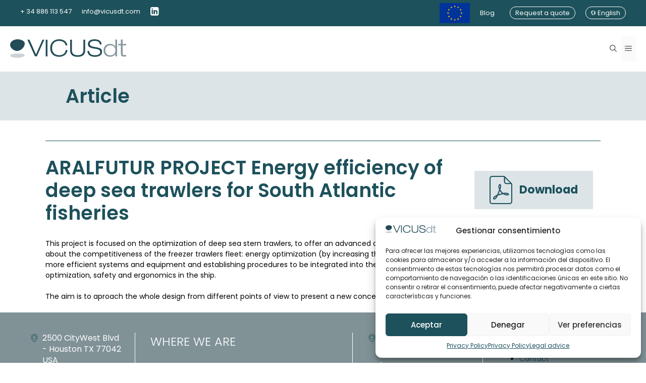

--- FILE ---
content_type: text/html; charset=UTF-8
request_url: https://vicusdt.com/en/articles/aralfutur-project-energy-efficiency-of-deep-sea-trawlers-for-south-atlantic-fisheries/
body_size: 20199
content:
<!DOCTYPE html>
<html lang="en-GB">
<head>
	<meta charset="UTF-8">
	<meta name='robots' content='index, follow, max-image-preview:large, max-snippet:-1, max-video-preview:-1' />
	<style>img:is([sizes="auto" i], [sizes^="auto," i]) { contain-intrinsic-size: 3000px 1500px }</style>
	<meta name="viewport" content="width=device-width, initial-scale=1">
	<!-- This site is optimized with the Yoast SEO plugin v25.6 - https://yoast.com/wordpress/plugins/seo/ -->
	<title>ARALFUTUR PROJECT Energy efficiency of deep sea trawlers for South Atlantic fisheries &#187; VICUSdt</title>
	<link rel="canonical" href="https://vicusdt.com/en/articles/aralfutur-project-energy-efficiency-of-deep-sea-trawlers-for-south-atlantic-fisheries/" />
	<meta property="og:locale" content="en_GB" />
	<meta property="og:type" content="article" />
	<meta property="og:title" content="ARALFUTUR PROJECT Energy efficiency of deep sea trawlers for South Atlantic fisheries &#187; VICUSdt" />
	<meta property="og:description" content="This project is focused on the optimization of deep sea stern trawlers, to offer an advanced and variable technological answer ... Read more" />
	<meta property="og:url" content="https://vicusdt.com/en/articles/aralfutur-project-energy-efficiency-of-deep-sea-trawlers-for-south-atlantic-fisheries/" />
	<meta property="og:site_name" content="VICUSdt" />
	<meta property="article:modified_time" content="2021-07-12T11:49:33+00:00" />
	<meta name="twitter:card" content="summary_large_image" />
	<meta name="twitter:label1" content="Estimated reading time" />
	<meta name="twitter:data1" content="1 minute" />
	<script type="application/ld+json" class="yoast-schema-graph">{"@context":"https://schema.org","@graph":[{"@type":["WebPage","ItemPage"],"@id":"https://vicusdt.com/en/articles/aralfutur-project-energy-efficiency-of-deep-sea-trawlers-for-south-atlantic-fisheries/","url":"https://vicusdt.com/en/articles/aralfutur-project-energy-efficiency-of-deep-sea-trawlers-for-south-atlantic-fisheries/","name":"ARALFUTUR PROJECT Energy efficiency of deep sea trawlers for South Atlantic fisheries &#187; VICUSdt","isPartOf":{"@id":"https://vicusdt.com/en/#website"},"datePublished":"2014-05-01T03:00:10+00:00","dateModified":"2021-07-12T11:49:33+00:00","breadcrumb":{"@id":"https://vicusdt.com/en/articles/aralfutur-project-energy-efficiency-of-deep-sea-trawlers-for-south-atlantic-fisheries/#breadcrumb"},"inLanguage":"en-GB","potentialAction":[{"@type":"ReadAction","target":["https://vicusdt.com/en/articles/aralfutur-project-energy-efficiency-of-deep-sea-trawlers-for-south-atlantic-fisheries/"]}]},{"@type":"BreadcrumbList","@id":"https://vicusdt.com/en/articles/aralfutur-project-energy-efficiency-of-deep-sea-trawlers-for-south-atlantic-fisheries/#breadcrumb","itemListElement":[{"@type":"ListItem","position":1,"name":"Portada","item":"https://vicusdt.com/en/"},{"@type":"ListItem","position":2,"name":"Artículos","item":"https://vicusdt.com/en/articles/"},{"@type":"ListItem","position":3,"name":"ARALFUTUR PROJECT Energy efficiency of deep sea trawlers for South Atlantic fisheries"}]},{"@type":"WebSite","@id":"https://vicusdt.com/en/#website","url":"https://vicusdt.com/en/","name":"VICUS DT","description":"Empresa de servicios de diseño y análisis de ingeniería.","publisher":{"@id":"https://vicusdt.com/en/#organization"},"potentialAction":[{"@type":"SearchAction","target":{"@type":"EntryPoint","urlTemplate":"https://vicusdt.com/en/?s={search_term_string}"},"query-input":{"@type":"PropertyValueSpecification","valueRequired":true,"valueName":"search_term_string"}}],"inLanguage":"en-GB"},{"@type":"Organization","@id":"https://vicusdt.com/en/#organization","name":"VICUS DT","alternateName":"VICUS Desarrollos Tecnológicos","url":"https://vicusdt.com/en/","logo":{"@type":"ImageObject","inLanguage":"en-GB","@id":"https://vicusdt.com/en/#/schema/logo/image/","url":"https://vicusdt.com/wp-content/uploads/2021/02/Logo-Vicus.png","contentUrl":"https://vicusdt.com/wp-content/uploads/2021/02/Logo-Vicus.png","width":200,"height":127,"caption":"VICUS DT"},"image":{"@id":"https://vicusdt.com/en/#/schema/logo/image/"}}]}</script>
	<!-- / Yoast SEO plugin. -->


<link rel='dns-prefetch' href='//maxcdn.bootstrapcdn.com' />
<link href='https://fonts.gstatic.com' crossorigin rel='preconnect' />
<link href='https://fonts.googleapis.com' crossorigin rel='preconnect' />
<link rel="alternate" type="application/rss+xml" title="VICUSdt &raquo; Feed" href="https://vicusdt.com/en/feed/" />
<link rel='stylesheet' id='generate-fonts-css' href='//fonts.googleapis.com/css?family=Poppins:300,regular,500,600,700' media='all' />
<link rel='stylesheet' id='wp-block-library-css' href='https://vicusdt.com/wp-includes/css/dist/block-library/style.min.css?ver=6.8.3' media='all' />
<style id='classic-theme-styles-inline-css'>
/*! This file is auto-generated */
.wp-block-button__link{color:#fff;background-color:#32373c;border-radius:9999px;box-shadow:none;text-decoration:none;padding:calc(.667em + 2px) calc(1.333em + 2px);font-size:1.125em}.wp-block-file__button{background:#32373c;color:#fff;text-decoration:none}
</style>
<link rel='stylesheet' id='cwpbs-block-slider-frontend-style-css' href='https://vicusdt.com/wp-content/plugins/block-slider/dist/blocks-library/block-slider/block-slider-frontend.css?ver=696ebf911a939' media='all' />
<style id='cb-carousel-style-inline-css'>
.wp-block-cb-carousel .slick-slide{overflow:hidden;padding-left:7.5px;padding-right:7.5px}.wp-block-cb-carousel .slick-dots li button:not(:hover):not(:active),.wp-block-cb-carousel .slick-next:not(:hover):not(:active),.wp-block-cb-carousel .slick-prev:not(:hover):not(:active){background-color:transparent}.wp-block-cb-carousel .slick-next:before,.wp-block-cb-carousel .slick-prev:before{color:#000}.wp-block-cb-carousel.alignfull .slick-next,.wp-block-cb-carousel.alignfull .slick-prev{z-index:1}.wp-block-cb-carousel.alignfull .slick-prev{left:25px}.wp-block-cb-carousel.alignfull .slick-next{right:25px}.wp-block-cb-carousel .wp-block-cover,.wp-block-cb-carousel .wp-block-image{margin-bottom:0}.wp-block-cb-carousel .wp-block-cover.aligncenter,.wp-block-cb-carousel .wp-block-image.aligncenter{margin-left:auto!important;margin-right:auto!important}.is-layout-flex .wp-block-cb-carousel{width:100%}

</style>
<style id='cb-carousel-v2-style-inline-css'>
.wp-block-cb-carousel-v2{position:relative}.wp-block-cb-carousel-v2[data-cb-pagination=true] .swiper-horizontal{margin-bottom:calc(var(--wp--custom--carousel-block--pagination-bullet-size, 8px)*4)}.wp-block-cb-carousel-v2 .cb-button-next,.wp-block-cb-carousel-v2 .cb-button-prev{color:var(--wp--custom--carousel-block--navigation-color,#000);height:var(--wp--custom--carousel-block--navigation-size,22px);margin-top:calc(0px - var(--wp--custom--carousel-block--navigation-size, 22px)/2);width:calc(var(--wp--custom--carousel-block--navigation-size, 22px)/44*27)}.wp-block-cb-carousel-v2 .cb-button-next:after,.wp-block-cb-carousel-v2 .cb-button-prev:after{font-size:var(--wp--custom--carousel-block--navigation-size,22px)}.wp-block-cb-carousel-v2 .cb-button-prev,.wp-block-cb-carousel-v2.cb-rtl .cb-button-next{left:calc(var(--wp--custom--carousel-block--navigation-size, 22px)*-1/44*27 - var(--wp--custom--carousel-block--navigation-sides-offset, 10px));right:auto}.wp-block-cb-carousel-v2 .cb-button-next,.wp-block-cb-carousel-v2.cb-rtl .cb-button-prev{left:auto;right:calc(var(--wp--custom--carousel-block--navigation-size, 22px)*-1/44*27 - var(--wp--custom--carousel-block--navigation-sides-offset, 10px))}.wp-block-cb-carousel-v2.cb-rtl .cb-button-next,.wp-block-cb-carousel-v2.cb-rtl .cb-button-prev{transform:scaleX(-1)}.wp-block-cb-carousel-v2 .cb-pagination.swiper-pagination-horizontal{bottom:calc(var(--wp--custom--carousel-block--pagination-bullet-size, 8px)*-2.5);display:flex;justify-content:center;top:var(--wp--custom--carousel-block--pagination-top,auto)}.wp-block-cb-carousel-v2 .cb-pagination.swiper-pagination-horizontal.swiper-pagination-bullets .cb-pagination-bullet{margin:0 var(--wp--custom--carousel-block--pagination-bullet-horizontal-gap,4px)}.wp-block-cb-carousel-v2 .cb-pagination .cb-pagination-bullet{background:var(--wp--custom--carousel-block--pagination-bullet-color,#999);height:var(--wp--custom--carousel-block--pagination-bullet-size,8px);opacity:var(--wp--custom--carousel-block--pagination-bullet-opacity,.5);width:var(--wp--custom--carousel-block--pagination-bullet-size,8px)}.wp-block-cb-carousel-v2 .cb-pagination .cb-pagination-bullet.swiper-pagination-bullet-active{background:var(--wp--custom--carousel-block--pagination-bullet-active-color,#000);opacity:var(--wp--custom--carousel-block--pagination-bullet-active-opacity,1)}.wp-block-cb-carousel-v2.alignfull .cb-button-next,.wp-block-cb-carousel-v2.alignfull .cb-button-prev{color:var(--wp--custom--carousel-block--navigation-alignfull-color,#000)}.wp-block-cb-carousel-v2.alignfull .cb-button-prev,.wp-block-cb-carousel-v2.alignfull.cb-rtl .cb-button-next{left:var(--wp--custom--carousel-block--navigation-sides-offset,10px);right:auto}.wp-block-cb-carousel-v2.alignfull .cb-button-next,.wp-block-cb-carousel-v2.alignfull.cb-rtl .cb-button-prev{left:auto;right:var(--wp--custom--carousel-block--navigation-sides-offset,10px)}.wp-block-cb-carousel-v2 .wp-block-image{margin-bottom:var(--wp--custom--carousel-block--image-margin-bottom,0);margin-top:var(--wp--custom--carousel-block--image-margin-top,0)}.wp-block-cb-carousel-v2 .wp-block-cover{margin-bottom:var(--wp--custom--carousel-block--cover-margin-bottom,0);margin-top:var(--wp--custom--carousel-block--cover-margin-top,0)}.wp-block-cb-carousel-v2 .wp-block-cover.aligncenter,.wp-block-cb-carousel-v2 .wp-block-image.aligncenter{margin-left:auto!important;margin-right:auto!important}

</style>
<style id='global-styles-inline-css'>
:root{--wp--preset--aspect-ratio--square: 1;--wp--preset--aspect-ratio--4-3: 4/3;--wp--preset--aspect-ratio--3-4: 3/4;--wp--preset--aspect-ratio--3-2: 3/2;--wp--preset--aspect-ratio--2-3: 2/3;--wp--preset--aspect-ratio--16-9: 16/9;--wp--preset--aspect-ratio--9-16: 9/16;--wp--preset--color--black: #000000;--wp--preset--color--cyan-bluish-gray: #abb8c3;--wp--preset--color--white: #ffffff;--wp--preset--color--pale-pink: #f78da7;--wp--preset--color--vivid-red: #cf2e2e;--wp--preset--color--luminous-vivid-orange: #ff6900;--wp--preset--color--luminous-vivid-amber: #fcb900;--wp--preset--color--light-green-cyan: #7bdcb5;--wp--preset--color--vivid-green-cyan: #00d084;--wp--preset--color--pale-cyan-blue: #8ed1fc;--wp--preset--color--vivid-cyan-blue: #0693e3;--wp--preset--color--vivid-purple: #9b51e0;--wp--preset--color--contrast: var(--contrast);--wp--preset--color--contrast-2: var(--contrast-2);--wp--preset--color--contrast-3: var(--contrast-3);--wp--preset--color--base: var(--base);--wp--preset--color--base-2: var(--base-2);--wp--preset--color--base-3: var(--base-3);--wp--preset--color--accent: var(--accent);--wp--preset--gradient--vivid-cyan-blue-to-vivid-purple: linear-gradient(135deg,rgba(6,147,227,1) 0%,rgb(155,81,224) 100%);--wp--preset--gradient--light-green-cyan-to-vivid-green-cyan: linear-gradient(135deg,rgb(122,220,180) 0%,rgb(0,208,130) 100%);--wp--preset--gradient--luminous-vivid-amber-to-luminous-vivid-orange: linear-gradient(135deg,rgba(252,185,0,1) 0%,rgba(255,105,0,1) 100%);--wp--preset--gradient--luminous-vivid-orange-to-vivid-red: linear-gradient(135deg,rgba(255,105,0,1) 0%,rgb(207,46,46) 100%);--wp--preset--gradient--very-light-gray-to-cyan-bluish-gray: linear-gradient(135deg,rgb(238,238,238) 0%,rgb(169,184,195) 100%);--wp--preset--gradient--cool-to-warm-spectrum: linear-gradient(135deg,rgb(74,234,220) 0%,rgb(151,120,209) 20%,rgb(207,42,186) 40%,rgb(238,44,130) 60%,rgb(251,105,98) 80%,rgb(254,248,76) 100%);--wp--preset--gradient--blush-light-purple: linear-gradient(135deg,rgb(255,206,236) 0%,rgb(152,150,240) 100%);--wp--preset--gradient--blush-bordeaux: linear-gradient(135deg,rgb(254,205,165) 0%,rgb(254,45,45) 50%,rgb(107,0,62) 100%);--wp--preset--gradient--luminous-dusk: linear-gradient(135deg,rgb(255,203,112) 0%,rgb(199,81,192) 50%,rgb(65,88,208) 100%);--wp--preset--gradient--pale-ocean: linear-gradient(135deg,rgb(255,245,203) 0%,rgb(182,227,212) 50%,rgb(51,167,181) 100%);--wp--preset--gradient--electric-grass: linear-gradient(135deg,rgb(202,248,128) 0%,rgb(113,206,126) 100%);--wp--preset--gradient--midnight: linear-gradient(135deg,rgb(2,3,129) 0%,rgb(40,116,252) 100%);--wp--preset--font-size--small: 12px;--wp--preset--font-size--medium: 20px;--wp--preset--font-size--large: 20px;--wp--preset--font-size--x-large: 42px;--wp--preset--font-size--normal: 16px;--wp--preset--spacing--20: 0.44rem;--wp--preset--spacing--30: 0.67rem;--wp--preset--spacing--40: 1rem;--wp--preset--spacing--50: 1.5rem;--wp--preset--spacing--60: 2.25rem;--wp--preset--spacing--70: 3.38rem;--wp--preset--spacing--80: 5.06rem;--wp--preset--shadow--natural: 6px 6px 9px rgba(0, 0, 0, 0.2);--wp--preset--shadow--deep: 12px 12px 50px rgba(0, 0, 0, 0.4);--wp--preset--shadow--sharp: 6px 6px 0px rgba(0, 0, 0, 0.2);--wp--preset--shadow--outlined: 6px 6px 0px -3px rgba(255, 255, 255, 1), 6px 6px rgba(0, 0, 0, 1);--wp--preset--shadow--crisp: 6px 6px 0px rgba(0, 0, 0, 1);}:where(.is-layout-flex){gap: 0.5em;}:where(.is-layout-grid){gap: 0.5em;}body .is-layout-flex{display: flex;}.is-layout-flex{flex-wrap: wrap;align-items: center;}.is-layout-flex > :is(*, div){margin: 0;}body .is-layout-grid{display: grid;}.is-layout-grid > :is(*, div){margin: 0;}:where(.wp-block-columns.is-layout-flex){gap: 2em;}:where(.wp-block-columns.is-layout-grid){gap: 2em;}:where(.wp-block-post-template.is-layout-flex){gap: 1.25em;}:where(.wp-block-post-template.is-layout-grid){gap: 1.25em;}.has-black-color{color: var(--wp--preset--color--black) !important;}.has-cyan-bluish-gray-color{color: var(--wp--preset--color--cyan-bluish-gray) !important;}.has-white-color{color: var(--wp--preset--color--white) !important;}.has-pale-pink-color{color: var(--wp--preset--color--pale-pink) !important;}.has-vivid-red-color{color: var(--wp--preset--color--vivid-red) !important;}.has-luminous-vivid-orange-color{color: var(--wp--preset--color--luminous-vivid-orange) !important;}.has-luminous-vivid-amber-color{color: var(--wp--preset--color--luminous-vivid-amber) !important;}.has-light-green-cyan-color{color: var(--wp--preset--color--light-green-cyan) !important;}.has-vivid-green-cyan-color{color: var(--wp--preset--color--vivid-green-cyan) !important;}.has-pale-cyan-blue-color{color: var(--wp--preset--color--pale-cyan-blue) !important;}.has-vivid-cyan-blue-color{color: var(--wp--preset--color--vivid-cyan-blue) !important;}.has-vivid-purple-color{color: var(--wp--preset--color--vivid-purple) !important;}.has-black-background-color{background-color: var(--wp--preset--color--black) !important;}.has-cyan-bluish-gray-background-color{background-color: var(--wp--preset--color--cyan-bluish-gray) !important;}.has-white-background-color{background-color: var(--wp--preset--color--white) !important;}.has-pale-pink-background-color{background-color: var(--wp--preset--color--pale-pink) !important;}.has-vivid-red-background-color{background-color: var(--wp--preset--color--vivid-red) !important;}.has-luminous-vivid-orange-background-color{background-color: var(--wp--preset--color--luminous-vivid-orange) !important;}.has-luminous-vivid-amber-background-color{background-color: var(--wp--preset--color--luminous-vivid-amber) !important;}.has-light-green-cyan-background-color{background-color: var(--wp--preset--color--light-green-cyan) !important;}.has-vivid-green-cyan-background-color{background-color: var(--wp--preset--color--vivid-green-cyan) !important;}.has-pale-cyan-blue-background-color{background-color: var(--wp--preset--color--pale-cyan-blue) !important;}.has-vivid-cyan-blue-background-color{background-color: var(--wp--preset--color--vivid-cyan-blue) !important;}.has-vivid-purple-background-color{background-color: var(--wp--preset--color--vivid-purple) !important;}.has-black-border-color{border-color: var(--wp--preset--color--black) !important;}.has-cyan-bluish-gray-border-color{border-color: var(--wp--preset--color--cyan-bluish-gray) !important;}.has-white-border-color{border-color: var(--wp--preset--color--white) !important;}.has-pale-pink-border-color{border-color: var(--wp--preset--color--pale-pink) !important;}.has-vivid-red-border-color{border-color: var(--wp--preset--color--vivid-red) !important;}.has-luminous-vivid-orange-border-color{border-color: var(--wp--preset--color--luminous-vivid-orange) !important;}.has-luminous-vivid-amber-border-color{border-color: var(--wp--preset--color--luminous-vivid-amber) !important;}.has-light-green-cyan-border-color{border-color: var(--wp--preset--color--light-green-cyan) !important;}.has-vivid-green-cyan-border-color{border-color: var(--wp--preset--color--vivid-green-cyan) !important;}.has-pale-cyan-blue-border-color{border-color: var(--wp--preset--color--pale-cyan-blue) !important;}.has-vivid-cyan-blue-border-color{border-color: var(--wp--preset--color--vivid-cyan-blue) !important;}.has-vivid-purple-border-color{border-color: var(--wp--preset--color--vivid-purple) !important;}.has-vivid-cyan-blue-to-vivid-purple-gradient-background{background: var(--wp--preset--gradient--vivid-cyan-blue-to-vivid-purple) !important;}.has-light-green-cyan-to-vivid-green-cyan-gradient-background{background: var(--wp--preset--gradient--light-green-cyan-to-vivid-green-cyan) !important;}.has-luminous-vivid-amber-to-luminous-vivid-orange-gradient-background{background: var(--wp--preset--gradient--luminous-vivid-amber-to-luminous-vivid-orange) !important;}.has-luminous-vivid-orange-to-vivid-red-gradient-background{background: var(--wp--preset--gradient--luminous-vivid-orange-to-vivid-red) !important;}.has-very-light-gray-to-cyan-bluish-gray-gradient-background{background: var(--wp--preset--gradient--very-light-gray-to-cyan-bluish-gray) !important;}.has-cool-to-warm-spectrum-gradient-background{background: var(--wp--preset--gradient--cool-to-warm-spectrum) !important;}.has-blush-light-purple-gradient-background{background: var(--wp--preset--gradient--blush-light-purple) !important;}.has-blush-bordeaux-gradient-background{background: var(--wp--preset--gradient--blush-bordeaux) !important;}.has-luminous-dusk-gradient-background{background: var(--wp--preset--gradient--luminous-dusk) !important;}.has-pale-ocean-gradient-background{background: var(--wp--preset--gradient--pale-ocean) !important;}.has-electric-grass-gradient-background{background: var(--wp--preset--gradient--electric-grass) !important;}.has-midnight-gradient-background{background: var(--wp--preset--gradient--midnight) !important;}.has-small-font-size{font-size: var(--wp--preset--font-size--small) !important;}.has-medium-font-size{font-size: var(--wp--preset--font-size--medium) !important;}.has-large-font-size{font-size: var(--wp--preset--font-size--large) !important;}.has-x-large-font-size{font-size: var(--wp--preset--font-size--x-large) !important;}
:where(.wp-block-post-template.is-layout-flex){gap: 1.25em;}:where(.wp-block-post-template.is-layout-grid){gap: 1.25em;}
:where(.wp-block-columns.is-layout-flex){gap: 2em;}:where(.wp-block-columns.is-layout-grid){gap: 2em;}
:root :where(.wp-block-pullquote){font-size: 1.5em;line-height: 1.6;}
</style>
<link rel='stylesheet' id='blockslider-preview-style-css' href='https://vicusdt.com/wp-content/plugins/block-slider/css/slider-preview.css?ver=latest_new' media='all' />
<link rel='stylesheet' id='modal-window-css' href='https://vicusdt.com/wp-content/plugins/modal-window/public/assets/css/modal.min.css?ver=6.2.2' media='all' />
<link rel='stylesheet' id='toc-screen-css' href='https://vicusdt.com/wp-content/plugins/table-of-contents-plus/screen.min.css?ver=2411.1' media='all' />
<link rel='stylesheet' id='powertip-css' href='https://vicusdt.com/wp-content/plugins/vicusdt-devvn-image-hotspot/frontend/css/jquery.powertip.min.css?ver=1.2.0' media='all' />
<link rel='stylesheet' id='maps-points-css' href='https://vicusdt.com/wp-content/plugins/vicusdt-devvn-image-hotspot/frontend/css/maps_points.css?ver=1.2.1' media='all' />
<link rel='stylesheet' id='cmplz-general-css' href='https://vicusdt.com/wp-content/plugins/complianz-gdpr/assets/css/cookieblocker.min.css?ver=1757399227' media='all' />
<link rel='stylesheet' id='load-fa-css' href='https://maxcdn.bootstrapcdn.com/font-awesome/4.7.0/css/font-awesome.min.css?ver=6.8.3' media='all' />
<link rel='stylesheet' id='generate-widget-areas-css' href='https://vicusdt.com/wp-content/themes/generatepress/assets/css/components/widget-areas.min.css?ver=3.6.0' media='all' />
<link rel='stylesheet' id='generate-style-css' href='https://vicusdt.com/wp-content/themes/generatepress/assets/css/main.min.css?ver=3.6.0' media='all' />
<style id='generate-style-inline-css'>
.is-right-sidebar{width:30%;}.is-left-sidebar{width:30%;}.site-content .content-area{width:100%;}@media (max-width: 1300px){.main-navigation .menu-toggle,.sidebar-nav-mobile:not(#sticky-placeholder){display:block;}.main-navigation ul,.gen-sidebar-nav,.main-navigation:not(.slideout-navigation):not(.toggled) .main-nav > ul,.has-inline-mobile-toggle #site-navigation .inside-navigation > *:not(.navigation-search):not(.main-nav){display:none;}.nav-align-right .inside-navigation,.nav-align-center .inside-navigation{justify-content:space-between;}.has-inline-mobile-toggle .mobile-menu-control-wrapper{display:flex;flex-wrap:wrap;}.has-inline-mobile-toggle .inside-header{flex-direction:row;text-align:left;flex-wrap:wrap;}.has-inline-mobile-toggle .header-widget,.has-inline-mobile-toggle #site-navigation{flex-basis:100%;}.nav-float-left .has-inline-mobile-toggle #site-navigation{order:10;}}
.dynamic-author-image-rounded{border-radius:100%;}.dynamic-featured-image, .dynamic-author-image{vertical-align:middle;}.one-container.blog .dynamic-content-template:not(:last-child), .one-container.archive .dynamic-content-template:not(:last-child){padding-bottom:0px;}.dynamic-entry-excerpt > p:last-child{margin-bottom:0px;}
</style>
<link rel='stylesheet' id='generatepress-dynamic-css' href='https://vicusdt.com/wp-content/uploads/generatepress/style.min.css?ver=1757398521' media='all' />
<link rel='stylesheet' id='generate-child-css' href='https://vicusdt.com/wp-content/themes/vicus-2021/style.css?ver=1752566130' media='all' />
<style id='generateblocks-inline-css'>
.gb-container.gb-tabs__item:not(.gb-tabs__item-open){display:none;}.gb-container-378d79e3{background-color:#809296;}.gb-container-378d79e3 > .gb-inside-container{padding:40px;}.gb-grid-wrapper > .gb-grid-column-378d79e3 > .gb-container{display:flex;flex-direction:column;height:100%;}.gb-container-46ba174d{max-width:1200px;margin-right:auto;margin-left:auto;}.gb-container-f482d9ab{border-right:1px solid #FFFFFF;}.gb-container-f482d9ab > .gb-inside-container{padding-right:20px;padding-left:20px;}.gb-grid-wrapper > .gb-grid-column-f482d9ab{width:21%;}.gb-grid-wrapper > .gb-grid-column-f482d9ab > .gb-container{display:flex;flex-direction:column;height:100%;}.gb-container-da6931d2{border-top:0px solid #FFFFFF;border-right:1px solid #FFFFFF;border-bottom:0px solid #FFFFFF;border-left:0px solid #FFFFFF;}.gb-container-da6931d2 > .gb-inside-container{padding:0;}.gb-grid-wrapper > .gb-grid-column-da6931d2{width:35%;}.gb-grid-wrapper > .gb-grid-column-da6931d2 > .gb-container{display:flex;flex-direction:column;height:100%;}.gb-container-9159bfd2{margin:0;border-right:1px solid #FFFFFF;}.gb-container-9159bfd2 > .gb-inside-container{padding:0;}.gb-grid-wrapper > .gb-grid-column-9159bfd2{width:21%;}.gb-grid-wrapper > .gb-grid-column-9159bfd2 > .gb-container{display:flex;flex-direction:column;height:100%;}.gb-container-8da4f104 > .gb-inside-container{padding:0;}.gb-grid-wrapper > .gb-grid-column-8da4f104{width:21%;}.gb-grid-wrapper > .gb-grid-column-8da4f104 > .gb-container{display:flex;flex-direction:column;height:100%;}.gb-container-3f0ac832{max-width:1200px;display:flex;flex-wrap:wrap;align-items:flex-start;justify-content:center;column-gap:20px;row-gap:20px;margin-top:20px;margin-right:auto;margin-left:auto;}.gb-container-459afed6{background-color:#0e282d;}.gb-container-459afed6 > .gb-inside-container{padding:5px 40px;max-width:1100px;margin-left:auto;margin-right:auto;}.gb-grid-wrapper > .gb-grid-column-459afed6 > .gb-container{display:flex;flex-direction:column;height:100%;}.gb-container-3b857dc1{margin-bottom:40px;background-color:#dce4e8;}.gb-container-3b857dc1 > .gb-inside-container{padding:20px 40px;max-width:1100px;margin-left:auto;margin-right:auto;}.gb-grid-wrapper > .gb-grid-column-3b857dc1 > .gb-container{display:flex;flex-direction:column;height:100%;}.gb-grid-wrapper-dbdca314{display:flex;flex-wrap:wrap;row-gap:20px;margin-left:-30px;}.gb-grid-wrapper-dbdca314 > .gb-grid-column{box-sizing:border-box;padding-left:30px;}p.gb-headline-ff7ae2c1{display:flex;align-items:flex-start;font-size:16px;line-height:1.4em;font-weight:400;color:var(--base-3);}p.gb-headline-ff7ae2c1 .gb-icon{line-height:0;padding-top:0.2em;padding-right:0.5em;}p.gb-headline-ff7ae2c1 .gb-icon svg{width:1em;height:1em;fill:currentColor;}p.gb-headline-9f3f1eb7{display:flex;align-items:flex-start;font-size:16px;line-height:1.4em;font-weight:400;color:#FFFFFF;}p.gb-headline-9f3f1eb7 a{color:#FFFFFF;}p.gb-headline-9f3f1eb7 a:hover{color:#bfc8ca;}p.gb-headline-9f3f1eb7 .gb-icon{line-height:0;padding-top:0.2em;padding-right:0.5em;}p.gb-headline-9f3f1eb7 .gb-icon svg{width:1em;height:1em;fill:currentColor;}p.gb-headline-82d6e477{display:flex;align-items:flex-start;font-size:16px;line-height:1.4em;font-weight:400;color:#FFFFFF;}p.gb-headline-82d6e477 a{color:#FFFFFF;}p.gb-headline-82d6e477 a:hover{color:#bfc8ca;}p.gb-headline-82d6e477 .gb-icon{line-height:0;padding-top:0.2em;padding-right:0.5em;}p.gb-headline-82d6e477 .gb-icon svg{width:1em;height:1em;fill:currentColor;}p.gb-headline-11663802{font-size:24px;font-weight:300;color:#FFFFFF;}p.gb-headline-22b93658{display:flex;align-items:flex-start;font-size:16px;line-height:1.4em;font-weight:400;color:#FFFFFF;}p.gb-headline-22b93658 .gb-icon{line-height:0;padding-top:0.2em;padding-right:0.5em;}p.gb-headline-22b93658 .gb-icon svg{width:1em;height:1em;fill:currentColor;}p.gb-headline-573531af{display:flex;align-items:flex-start;font-size:16px;line-height:1.4em;font-weight:400;color:#FFFFFF;}p.gb-headline-573531af a{color:#FFFFFF;}p.gb-headline-573531af a:hover{color:#bfc8ca;}p.gb-headline-573531af .gb-icon{line-height:0;padding-top:0.2em;padding-right:0.5em;}p.gb-headline-573531af .gb-icon svg{width:1em;height:1em;fill:currentColor;}p.gb-headline-caafd0cd{display:flex;align-items:flex-start;font-size:16px;line-height:1.4em;font-weight:400;color:#FFFFFF;}p.gb-headline-caafd0cd a{color:#FFFFFF;}p.gb-headline-caafd0cd a:hover{color:#bfc8ca;}p.gb-headline-caafd0cd .gb-icon{line-height:0;padding-top:0.2em;padding-right:0.5em;}p.gb-headline-caafd0cd .gb-icon svg{width:1em;height:1em;fill:currentColor;}div.gb-headline-d0578747{font-size:12px;font-weight:200;text-align:center;color:#FFFFFF;}div.gb-headline-d0578747 a{color:#FFFFFF;}div.gb-headline-b0e5f841{font-size:38px;font-weight:600;margin-bottom:0px;color:#1d515b;}@media (max-width: 1024px) {.gb-container-f482d9ab > .gb-inside-container{padding:5px;}.gb-grid-wrapper > .gb-grid-column-f482d9ab{width:50%;}.gb-container-da6931d2 > .gb-inside-container{padding:20px;}.gb-grid-wrapper > .gb-grid-column-da6931d2{width:50%;}.gb-container-9159bfd2{border-right:0px solid #FFFFFF;}.gb-container-9159bfd2 > .gb-inside-container{padding:15px;}.gb-grid-wrapper > .gb-grid-column-9159bfd2{width:50%;}.gb-container-8da4f104 > .gb-inside-container{padding:5px;}.gb-grid-wrapper > .gb-grid-column-8da4f104{width:50%;}.gb-grid-wrapper-dbdca314{row-gap:50px;}}@media (max-width: 767px) {.gb-container-f482d9ab{border-right:0px solid #FFFFFF;}.gb-grid-wrapper > .gb-grid-column-f482d9ab{width:100%;}.gb-container-da6931d2{margin-bottom:20px;border-right:0px solid #FFFFFF;}.gb-grid-wrapper > .gb-grid-column-da6931d2{width:100%;}.gb-container-9159bfd2{border-right:0px solid #FFFFFF;}.gb-grid-wrapper > .gb-grid-column-9159bfd2{width:100%;}.gb-grid-wrapper > .gb-grid-column-8da4f104{width:100%;}.gb-grid-wrapper > .gb-grid-column-3b857dc1{width:100%;}.gb-grid-wrapper-dbdca314{row-gap:20px;}}:root{--gb-container-width:1100px;}.gb-container .wp-block-image img{vertical-align:middle;}.gb-grid-wrapper .wp-block-image{margin-bottom:0;}.gb-highlight{background:none;}.gb-shape{line-height:0;}.gb-container-link{position:absolute;top:0;right:0;bottom:0;left:0;z-index:99;}
</style>
<link rel='stylesheet' id='maincss-css' href='https://vicusdt.com/wp-content/themes/vicus-2021/assets/css/main.css?ver=1.0.0' media='all' />
<script src="https://vicusdt.com/wp-includes/js/jquery/jquery.min.js?ver=3.7.1" id="jquery-core-js"></script>
<script src="https://vicusdt.com/wp-includes/js/jquery/jquery-migrate.min.js?ver=3.4.1" id="jquery-migrate-js"></script>
<script id="file_uploads_nfpluginsettings-js-extra">
var params = {"clearLogRestUrl":"https:\/\/vicusdt.com\/wp-json\/nf-file-uploads\/debug-log\/delete-all","clearLogButtonId":"file_uploads_clear_debug_logger","downloadLogRestUrl":"https:\/\/vicusdt.com\/wp-json\/nf-file-uploads\/debug-log\/get-all","downloadLogButtonId":"file_uploads_download_debug_logger"};
</script>
<script src="https://vicusdt.com/wp-content/plugins/ninja-forms-uploads/assets/js/nfpluginsettings.js?ver=3.3.16" id="file_uploads_nfpluginsettings-js"></script>
<script src="https://vicusdt.com/wp-content/plugins/svg-support/vendor/DOMPurify/DOMPurify.min.js?ver=2.5.8" id="bodhi-dompurify-library-js"></script>
<script id="bodhi_svg_inline-js-extra">
var svgSettings = {"skipNested":""};
</script>
<script src="https://vicusdt.com/wp-content/plugins/svg-support/js/min/svgs-inline-min.js" id="bodhi_svg_inline-js"></script>
<script id="bodhi_svg_inline-js-after">
cssTarget={"Bodhi":"img.style-svg","ForceInlineSVG":"style-svg"};ForceInlineSVGActive="false";frontSanitizationEnabled="on";
</script>
<meta name="generator" content="WordPress 6.8.3" />
			<style>.cmplz-hidden {
					display: none !important;
				}</style><link rel="icon" href="https://vicusdt.com/wp-content/uploads/2025/12/cropped-favicon-vicus-32x32.png" sizes="32x32" />
<link rel="icon" href="https://vicusdt.com/wp-content/uploads/2025/12/cropped-favicon-vicus-192x192.png" sizes="192x192" />
<link rel="apple-touch-icon" href="https://vicusdt.com/wp-content/uploads/2025/12/cropped-favicon-vicus-180x180.png" />
<meta name="msapplication-TileImage" content="https://vicusdt.com/wp-content/uploads/2025/12/cropped-favicon-vicus-270x270.png" />
		<style id="wp-custom-css">
			.vicus-form-contact .nf-form-content input[type=submit] {
	background: #1d515b;
	border: 1px solid #1d515b;
}
.vicus-form-contact .nf-form-content input[type=submit]:hover {
	background: transparent;
	color: #1d515b;
}

/* VicusDT APP*/
.vicusdt_app .nf-before-form-content {
	text-align: right;
	opacity: 0.5;
	font-size: 0.9em;
}
.vicusdt_app .nf-progress-container {
	height: 12px;
	order: 2;
	margin-top: 0;
	margin-bottom: 25px;
}
.vicusdt_app .nf-progress-container .nf-progress {
	height: 10px;
	background-color: #1d515bad;
}
.vicusdt_app ul.nf-breadcrumbs {
	margin: 10px 10px 0 !important;
	border-bottom: 1px solid #c4c4c4;
	order: 1;
}
.vicusdt_app .nf-mp-header>div {
	display: flex;
	flex-direction: column;
}
.vicusdt_app .nf-mp-header h3 {
	display: none;
}
.vicusdt_app .nf-breadcrumbs li a {
	margin-bottom: 0;
	background: #eaeaea;
	color: #333;
}
.vicusdt_app .nf-breadcrumbs li.active a {
	background: #1d515b;
	color: white;
}
.vicusdt_app .label-left .nf-field-label {
	width: 20%;
}
.vicusdt_app .label-left .nf-field-element {
	width: 80%;
}
.vicusdt_app .nf-form-content .submit-wrap input[type=button], .vicusdt_app .nf-form-content .submit-wrap input[type=submit] {
	background: #1d515b;
	padding: 0.5em 20%;
}
.vicusdt_app .nf-form-content .submit-wrap .nf-field-label {
    display: none;
}
.vicusdt_app .nf-form-content .submit-wrap .nf-field-element {
    width: 100%;
    text-align: center;
}
@media (max-width: 480px) {
	.vicusdt_app .nf-breadcrumbs li {
    width: 100%;
	}
	.vicusdt_app .nf-breadcrumbs li a {
    width: 100%;
		margin-bottom: 5px;
	}
}

/* Calculadora EEXI */
#nf-form-13-cont .nf-response-msg>div h2,
#nf-form-14-cont .nf-response-msg>div h2 {
	font-size: 1.2rem;
	font-weight: 600;
	margin-bottom: 0.25em;
}
#nf-form-13-cont .nf-response-msg>div table.response,
#nf-form-14-cont .nf-response-msg>div table.response {
	max-width: 350px;
	margin: 0 auto 2rem;
	border-right: none;
	border-left: none;
}
#nf-form-13-cont .nf-response-msg>div table.response td,
#nf-form-13-cont .nf-response-msg>div table.response th,
#nf-form-14-cont .nf-response-msg>div table.response td,
#nf-form-14-cont .nf-response-msg>div table.response th {
	border-right: none;
	border-left: none;
}
#nf-form-13-cont .nf-response-msg>div table.response th,
#nf-form-14-cont .nf-response-msg>div table.response th {
	text-align: left;
}
#nf-form-13-cont .nf-response-msg>div table.response td.compliant_no,
#nf-form-14-cont .nf-response-msg>div table.response td.compliant_no {
	background-color: #ff4136;
	color: #ffff;
}
#nf-form-13-cont .nf-response-msg>div table.response td.compliant_yes,
#nf-form-14-cont .nf-response-msg>div table.response td.compliant_yes {
	background-color: #2ecc40;
	color: #ffff;
}
#nf-form-13-cont .nf-response-msg>div table.response td.compliant_error,
#nf-form-13-cont .nf-response-msg>div table.response td.compliant_error {
	background-color: #111111;
	color: #ffff;
}

/* Menú - Unión europea flag */
li.subvencion-ue {
	border: none !important;
	padding: 0 !important;
	margin: -8px 0 !important;
	overflow: visible;
}
li.subvencion-ue a{
	display: block;
	font-size: 0;
	width: 60px;
	height: 45px;
}
li.subvencion-ue a:before {
	content: '';
	position: absolute;
	left: 0;
	right: 0;
	bottom: 0;
	top: 0;
	background: url(https://vicusdt.com/wp-content/uploads/2023/04/union-europea_white.jpg);
	background-position: center;
	background-repeat: no-repeat;
	background-size: contain;
}
.cwp-block-slider-main  {
	    flex-direction: row!important;
    flex-wrap: wrap!important;
}
#cwp_id-b4b76dec-2a13-4cbe-befe-efb295ba195e .cwp-block-slider-main > div.cwp-slide {
	width: 20%;
}
.carousel-opiniones {
	margin-left: 0!important;
	width: 100%!important;
	margin-right: 0!important
}
.slide-testimonio > div.blockslider__inner-container {
	display: flex;
	flex-wrap: wrap;
	flex-direction: row;
}
.slide-testimonio .media-testimonio {
	width: 30%;
	display: flex;
}
.slide-testimonio .contenido-testimonio {
	width: 70%;
	display: flex;
	flex-direction: column;
	padding-left: 20px
}
.carousel-opiniones .comillas-testimonio img {
	width: 80px;
}
.carousel-opiniones .desc-testimonio {
	font-size: 21px;
}
.nombre-testimonio {
	color: #1e515b;
	font-weight: 500;
	font-size: 16px
}
.subtitulo-testimonio {
	text-align: left;
	font-size: 15px;
}
.content-proyecto {
	gap: 0;
	background: #1e515b;
}
.content-proyecto > div:first-child {
	 padding-left: 10%;
	padding-top: 5%;
	padding-right: 2%;
}
.titulo-proyecto {
	color: #fff;
	font-size: 37px;
	font-weight: 700;
}
.content-proyecto h4 {
	color: #fff;
	font-size: 27px
}
.content-proyecto p.desc-proyecto {
	color: #fff;
	font-size: 16px;
}
a.btn-proyecto {
	padding: 0!important;
	margin-top: 10px;
	font-weight: 600;
	text-decoration: underline!important;
}
.content-proyecto .img-proyecto img {
	height: 550px;
	object-fit: cover;
}
@media (max-width: 767px) {
	.slide-testimonio > div.blockslider__inner-container {
		flex-direction: column;
	}
	.slide-testimonio .media-testimonio {
		width: 50%
	}
	.slide-testimonio .contenido-testimonio {
		width: 100%;
		margin-top: 20px
	}
	.carousel-opiniones .desc-testimonio {
		font-size: 17px;
	}
}
.caso-template-default #content #single-cliente{Display: none;}
#single-date{
	Display: none;
}		</style>
		</head>

<body data-cmplz=1 class="wp-singular articulo-template-default single single-articulo postid-1252 wp-custom-logo wp-embed-responsive wp-theme-generatepress wp-child-theme-vicus-2021 post-image-above-header post-image-aligned-center sticky-menu-fade no-sidebar nav-float-right one-container nav-search-enabled header-aligned-left dropdown-hover" itemtype="https://schema.org/Blog" itemscope>
	<a class="screen-reader-text skip-link" href="#content" title="Skip to content">Skip to content</a>		<div class="top-bar top-bar-align-left">
			<div class="inside-top-bar">
				<aside id="custom_html-2" class="widget_text widget inner-padding widget_custom_html"><div class="textwidget custom-html-widget"><ul class="vicusdt-infotop">
	<li><a href="tel:+34886113547">+ 34 886 113 547</a></li>
	<li><a href="mailto:info@vicusdt.com">info@vicusdt.com</a></li>
	<li><a href="https://www.linkedin.com/company/vicus-desarrollos-tecnologicos-s-l-/" target="_blank" class="logo-linkedin"></a></li>
</ul></div></aside><aside id="nav_menu-3" class="widget inner-padding widget_nav_menu"><div class="menu-menu-superior-ingles-container"><ul id="menu-menu-superior-ingles" class="menu"><li id="menu-item-6774" class="subvencion-ue menu-item menu-item-type-custom menu-item-object-custom menu-item-6774"><a href="https://vicusdt.com/en/about/financial-aids/">Unión Europea</a></li>
<li id="menu-item-5681" class="top-menu--bordernone menu-item menu-item-type-post_type menu-item-object-page current_page_parent menu-item-5681"><a href="https://vicusdt.com/en/blog/">Blog</a></li>
<li id="menu-item-5343" class="menu-item menu-item-type-post_type menu-item-object-page menu-item-5343"><a href="https://vicusdt.com/en/contact/">Request a quote</a></li>
<li id="menu-item-5341" class="pll-parent-menu-item menu-item menu-item-type-custom menu-item-object-custom current-menu-parent menu-item-has-children menu-item-5341"><a href="#pll_switcher"><img src="[data-uri]" alt="" width="16" height="11" style="width: 16px; height: 11px;" /><span style="margin-left:0.3em;">English</span></a>
<ul class="sub-menu">
	<li id="menu-item-5341-en" class="lang-item lang-item-7 lang-item-en current-lang lang-item-first menu-item menu-item-type-custom menu-item-object-custom menu-item-5341-en"><a href="https://vicusdt.com/en/articles/aralfutur-project-energy-efficiency-of-deep-sea-trawlers-for-south-atlantic-fisheries/" hreflang="en-GB" lang="en-GB"><img src="[data-uri]" alt="" width="16" height="11" style="width: 16px; height: 11px;" /><span style="margin-left:0.3em;">English</span></a></li>
</ul>
</li>
</ul></div></aside>			</div>
		</div>
				<header class="site-header has-inline-mobile-toggle" id="masthead" aria-label="Site"  itemtype="https://schema.org/WPHeader" itemscope>
			<div class="inside-header grid-container">
				<div class="site-logo">
					<a href="https://vicusdt.com/en/" rel="home">
						<img  class="header-image is-logo-image" alt="VICUSdt" src="https://vicusdt.com/wp-content/uploads/2023/04/logo-vicusdt-2023-1.svg" width="432" height="69" />
					</a>
				</div>	<nav class="main-navigation mobile-menu-control-wrapper" id="mobile-menu-control-wrapper" aria-label="Mobile Toggle">
		<div class="menu-bar-items"><span class="menu-bar-item search-item"><a aria-label="Open Search Bar" href="#"><span class="gp-icon icon-search"><svg viewBox="0 0 512 512" aria-hidden="true" xmlns="http://www.w3.org/2000/svg" width="1em" height="1em"><path fill-rule="evenodd" clip-rule="evenodd" d="M208 48c-88.366 0-160 71.634-160 160s71.634 160 160 160 160-71.634 160-160S296.366 48 208 48zM0 208C0 93.125 93.125 0 208 0s208 93.125 208 208c0 48.741-16.765 93.566-44.843 129.024l133.826 134.018c9.366 9.379 9.355 24.575-.025 33.941-9.379 9.366-24.575 9.355-33.941-.025L337.238 370.987C301.747 399.167 256.839 416 208 416 93.125 416 0 322.875 0 208z" /></svg><svg viewBox="0 0 512 512" aria-hidden="true" xmlns="http://www.w3.org/2000/svg" width="1em" height="1em"><path d="M71.029 71.029c9.373-9.372 24.569-9.372 33.942 0L256 222.059l151.029-151.03c9.373-9.372 24.569-9.372 33.942 0 9.372 9.373 9.372 24.569 0 33.942L289.941 256l151.03 151.029c9.372 9.373 9.372 24.569 0 33.942-9.373 9.372-24.569 9.372-33.942 0L256 289.941l-151.029 151.03c-9.373 9.372-24.569 9.372-33.942 0-9.372-9.373-9.372-24.569 0-33.942L222.059 256 71.029 104.971c-9.372-9.373-9.372-24.569 0-33.942z" /></svg></span></a></span></div>		<button data-nav="site-navigation" class="menu-toggle" aria-controls="primary-menu" aria-expanded="false">
			<span class="gp-icon icon-menu-bars"><svg viewBox="0 0 512 512" aria-hidden="true" xmlns="http://www.w3.org/2000/svg" width="1em" height="1em"><path d="M0 96c0-13.255 10.745-24 24-24h464c13.255 0 24 10.745 24 24s-10.745 24-24 24H24c-13.255 0-24-10.745-24-24zm0 160c0-13.255 10.745-24 24-24h464c13.255 0 24 10.745 24 24s-10.745 24-24 24H24c-13.255 0-24-10.745-24-24zm0 160c0-13.255 10.745-24 24-24h464c13.255 0 24 10.745 24 24s-10.745 24-24 24H24c-13.255 0-24-10.745-24-24z" /></svg><svg viewBox="0 0 512 512" aria-hidden="true" xmlns="http://www.w3.org/2000/svg" width="1em" height="1em"><path d="M71.029 71.029c9.373-9.372 24.569-9.372 33.942 0L256 222.059l151.029-151.03c9.373-9.372 24.569-9.372 33.942 0 9.372 9.373 9.372 24.569 0 33.942L289.941 256l151.03 151.029c9.372 9.373 9.372 24.569 0 33.942-9.373 9.372-24.569 9.372-33.942 0L256 289.941l-151.029 151.03c-9.373 9.372-24.569 9.372-33.942 0-9.372-9.373-9.372-24.569 0-33.942L222.059 256 71.029 104.971c-9.372-9.373-9.372-24.569 0-33.942z" /></svg></span><span class="screen-reader-text">Menu</span>		</button>
	</nav>
			<nav class="main-navigation has-menu-bar-items sub-menu-right" id="site-navigation" aria-label="Primary"  itemtype="https://schema.org/SiteNavigationElement" itemscope>
			<div class="inside-navigation grid-container">
				<form method="get" class="search-form navigation-search" action="https://vicusdt.com/en/">
					<input type="search" class="search-field" value="" name="s" title="Search" />
				</form>				<button class="menu-toggle" aria-controls="primary-menu" aria-expanded="false">
					<span class="gp-icon icon-menu-bars"><svg viewBox="0 0 512 512" aria-hidden="true" xmlns="http://www.w3.org/2000/svg" width="1em" height="1em"><path d="M0 96c0-13.255 10.745-24 24-24h464c13.255 0 24 10.745 24 24s-10.745 24-24 24H24c-13.255 0-24-10.745-24-24zm0 160c0-13.255 10.745-24 24-24h464c13.255 0 24 10.745 24 24s-10.745 24-24 24H24c-13.255 0-24-10.745-24-24zm0 160c0-13.255 10.745-24 24-24h464c13.255 0 24 10.745 24 24s-10.745 24-24 24H24c-13.255 0-24-10.745-24-24z" /></svg><svg viewBox="0 0 512 512" aria-hidden="true" xmlns="http://www.w3.org/2000/svg" width="1em" height="1em"><path d="M71.029 71.029c9.373-9.372 24.569-9.372 33.942 0L256 222.059l151.029-151.03c9.373-9.372 24.569-9.372 33.942 0 9.372 9.373 9.372 24.569 0 33.942L289.941 256l151.03 151.029c9.372 9.373 9.372 24.569 0 33.942-9.373 9.372-24.569 9.372-33.942 0L256 289.941l-151.029 151.03c-9.373 9.372-24.569 9.372-33.942 0-9.372-9.373-9.372-24.569 0-33.942L222.059 256 71.029 104.971c-9.372-9.373-9.372-24.569 0-33.942z" /></svg></span><span class="screen-reader-text">Menu</span>				</button>
				<div id="primary-menu" class="main-nav"><ul id="menu-menu-principal-ingles" class=" menu sf-menu"><li id="menu-item-5429" class="menu-item menu-item-type-custom menu-item-object-custom menu-item-has-children menu-item-5429"><a href="#">Company<span role="presentation" class="dropdown-menu-toggle"><span class="gp-icon icon-arrow"><svg viewBox="0 0 330 512" aria-hidden="true" xmlns="http://www.w3.org/2000/svg" width="1em" height="1em"><path d="M305.913 197.085c0 2.266-1.133 4.815-2.833 6.514L171.087 335.593c-1.7 1.7-4.249 2.832-6.515 2.832s-4.815-1.133-6.515-2.832L26.064 203.599c-1.7-1.7-2.832-4.248-2.832-6.514s1.132-4.816 2.832-6.515l14.162-14.163c1.7-1.699 3.966-2.832 6.515-2.832 2.266 0 4.815 1.133 6.515 2.832l111.316 111.317 111.316-111.317c1.7-1.699 4.249-2.832 6.515-2.832s4.815 1.133 6.515 2.832l14.162 14.163c1.7 1.7 2.833 4.249 2.833 6.515z" /></svg></span></span></a>
<ul class="sub-menu">
	<li id="menu-item-3940" class="menu-item menu-item-type-post_type menu-item-object-page menu-item-3940"><a href="https://vicusdt.com/en/about/">About</a></li>
	<li id="menu-item-4973" class="menu-item menu-item-type-post_type menu-item-object-page menu-item-4973"><a href="https://vicusdt.com/en/about/emenasa-group/">Emenasa Group</a></li>
</ul>
</li>
<li id="menu-item-3942" class="menu-item menu-item-type-custom menu-item-object-custom menu-item-has-children menu-item-3942"><a href="#">Propulsion engineering<span role="presentation" class="dropdown-menu-toggle"><span class="gp-icon icon-arrow"><svg viewBox="0 0 330 512" aria-hidden="true" xmlns="http://www.w3.org/2000/svg" width="1em" height="1em"><path d="M305.913 197.085c0 2.266-1.133 4.815-2.833 6.514L171.087 335.593c-1.7 1.7-4.249 2.832-6.515 2.832s-4.815-1.133-6.515-2.832L26.064 203.599c-1.7-1.7-2.832-4.248-2.832-6.514s1.132-4.816 2.832-6.515l14.162-14.163c1.7-1.699 3.966-2.832 6.515-2.832 2.266 0 4.815 1.133 6.515 2.832l111.316 111.317 111.316-111.317c1.7-1.699 4.249-2.832 6.515-2.832s4.815 1.133 6.515 2.832l14.162 14.163c1.7 1.7 2.833 4.249 2.833 6.515z" /></svg></span></span></a>
<ul class="sub-menu">
	<li id="menu-item-3943" class="menu-item menu-item-type-post_type menu-item-object-page menu-item-3943"><a href="https://vicusdt.com/en/ship-propulsion-engineering/hydrodynamics-cfd/">CFD Hydrodynamics</a></li>
	<li id="menu-item-3944" class="menu-item menu-item-type-post_type menu-item-object-page menu-item-3944"><a href="https://vicusdt.com/en/ship-propulsion-engineering/aeroynamic-cfd/">CFD Aerodynamics</a></li>
	<li id="menu-item-3945" class="menu-item menu-item-type-post_type menu-item-object-page menu-item-3945"><a href="https://vicusdt.com/en/ship-propulsion-engineering/seakeeping/">Seakeeping</a></li>
	<li id="menu-item-3946" class="menu-item menu-item-type-post_type menu-item-object-page menu-item-3946"><a href="https://vicusdt.com/en/ship-propulsion-engineering/maneuvering-dp/">Maneuvering &#038; DP</a></li>
	<li id="menu-item-3950" class="menu-item menu-item-type-post_type menu-item-object-page menu-item-3950"><a href="https://vicusdt.com/en/ship-propulsion-engineering/propulsion/">Propulsion</a></li>
	<li id="menu-item-3951" class="menu-item menu-item-type-post_type menu-item-object-page menu-item-3951"><a href="https://vicusdt.com/en/ship-propulsion-engineering/shaftline-analysis-design/">Shaftline analysis &#038; design</a></li>
	<li id="menu-item-3952" class="menu-item menu-item-type-post_type menu-item-object-page menu-item-3952"><a href="https://vicusdt.com/en/ship-propulsion-engineering/sea-trials/">Sea Trials</a></li>
	<li id="menu-item-3953" class="menu-item menu-item-type-post_type menu-item-object-page menu-item-3953"><a href="https://vicusdt.com/en/ship-propulsion-engineering/noise-vibration/">Noise &#038; Vibration</a></li>
	<li id="menu-item-3954" class="menu-item menu-item-type-post_type menu-item-object-page menu-item-3954"><a href="https://vicusdt.com/en/ship-propulsion-engineering/ship-performance-analysis/">Ship performance analysis</a></li>
	<li id="menu-item-3955" class="menu-item menu-item-type-post_type menu-item-object-page menu-item-3955"><a href="https://vicusdt.com/en/ship-propulsion-engineering/ice-and-shock-calculations/">Ice and Shock Calculations</a></li>
	<li id="menu-item-3956" class="menu-item menu-item-type-post_type menu-item-object-page menu-item-3956"><a href="https://vicusdt.com/en/ship-propulsion-engineering/special-cfd-simulations/">Special CFD simulations</a></li>
</ul>
</li>
<li id="menu-item-3963" class="menu-item menu-item-type-custom menu-item-object-custom menu-item-has-children menu-item-3963"><a href="#">Propulsion equipment<span role="presentation" class="dropdown-menu-toggle"><span class="gp-icon icon-arrow"><svg viewBox="0 0 330 512" aria-hidden="true" xmlns="http://www.w3.org/2000/svg" width="1em" height="1em"><path d="M305.913 197.085c0 2.266-1.133 4.815-2.833 6.514L171.087 335.593c-1.7 1.7-4.249 2.832-6.515 2.832s-4.815-1.133-6.515-2.832L26.064 203.599c-1.7-1.7-2.832-4.248-2.832-6.514s1.132-4.816 2.832-6.515l14.162-14.163c1.7-1.699 3.966-2.832 6.515-2.832 2.266 0 4.815 1.133 6.515 2.832l111.316 111.317 111.316-111.317c1.7-1.699 4.249-2.832 6.515-2.832s4.815 1.133 6.515 2.832l14.162 14.163c1.7 1.7 2.833 4.249 2.833 6.515z" /></svg></span></span></a>
<ul class="sub-menu">
	<li id="menu-item-3964" class="menu-item menu-item-type-post_type menu-item-object-page menu-item-3964"><a href="https://vicusdt.com/en/propulsion-equipment/propellers/">Propellers</a></li>
	<li id="menu-item-7445" class="menu-item menu-item-type-post_type menu-item-object-page menu-item-7445"><a href="https://vicusdt.com/en/propulsion-equipment/energy-saving-devices/">Energy Saving Devices</a></li>
	<li id="menu-item-3965" class="menu-item menu-item-type-post_type menu-item-object-page menu-item-3965"><a href="https://vicusdt.com/en/propulsion-equipment/propeller-blades/">Propeller blades</a></li>
	<li id="menu-item-3966" class="menu-item menu-item-type-post_type menu-item-object-page menu-item-3966"><a href="https://vicusdt.com/en/propulsion-equipment/nozzles/">Nozzles</a></li>
	<li id="menu-item-3967" class="menu-item menu-item-type-post_type menu-item-object-page menu-item-3967"><a href="https://vicusdt.com/en/propulsion-equipment/rudders/">Rudders</a></li>
	<li id="menu-item-3968" class="menu-item menu-item-type-post_type menu-item-object-page menu-item-3968"><a href="https://vicusdt.com/en/propulsion-equipment/torque-meters/">Torque meters</a></li>
	<li id="menu-item-3969" class="menu-item menu-item-type-post_type menu-item-object-page menu-item-3969"><a href="https://vicusdt.com/en/propulsion-equipment/engine-performance/">Engine Performance</a></li>
</ul>
</li>
<li id="menu-item-3957" class="menu-item menu-item-type-custom menu-item-object-custom menu-item-has-children menu-item-3957"><a href="#">Software<span role="presentation" class="dropdown-menu-toggle"><span class="gp-icon icon-arrow"><svg viewBox="0 0 330 512" aria-hidden="true" xmlns="http://www.w3.org/2000/svg" width="1em" height="1em"><path d="M305.913 197.085c0 2.266-1.133 4.815-2.833 6.514L171.087 335.593c-1.7 1.7-4.249 2.832-6.515 2.832s-4.815-1.133-6.515-2.832L26.064 203.599c-1.7-1.7-2.832-4.248-2.832-6.514s1.132-4.816 2.832-6.515l14.162-14.163c1.7-1.699 3.966-2.832 6.515-2.832 2.266 0 4.815 1.133 6.515 2.832l111.316 111.317 111.316-111.317c1.7-1.699 4.249-2.832 6.515-2.832s4.815 1.133 6.515 2.832l14.162 14.163c1.7 1.7 2.833 4.249 2.833 6.515z" /></svg></span></span></a>
<ul class="sub-menu">
	<li id="menu-item-3959" class="menu-item menu-item-type-post_type menu-item-object-page menu-item-3959"><a href="https://vicusdt.com/en/software-solutions/navcad/">NavCad</a></li>
	<li id="menu-item-3960" class="menu-item menu-item-type-post_type menu-item-object-page menu-item-3960"><a href="https://vicusdt.com/en/software-solutions/propelements/">PropElements</a></li>
	<li id="menu-item-3961" class="menu-item menu-item-type-post_type menu-item-object-page menu-item-3961"><a href="https://vicusdt.com/en/software-solutions/propcad/">PropCad</a></li>
	<li id="menu-item-3962" class="menu-item menu-item-type-post_type menu-item-object-page menu-item-3962"><a href="https://vicusdt.com/en/software-solutions/propexpert/">PropExpert</a></li>
</ul>
</li>
<li id="menu-item-3973" class="menu-item menu-item-type-custom menu-item-object-custom menu-item-has-children menu-item-3973"><a href="#">Applications<span role="presentation" class="dropdown-menu-toggle"><span class="gp-icon icon-arrow"><svg viewBox="0 0 330 512" aria-hidden="true" xmlns="http://www.w3.org/2000/svg" width="1em" height="1em"><path d="M305.913 197.085c0 2.266-1.133 4.815-2.833 6.514L171.087 335.593c-1.7 1.7-4.249 2.832-6.515 2.832s-4.815-1.133-6.515-2.832L26.064 203.599c-1.7-1.7-2.832-4.248-2.832-6.514s1.132-4.816 2.832-6.515l14.162-14.163c1.7-1.699 3.966-2.832 6.515-2.832 2.266 0 4.815 1.133 6.515 2.832l111.316 111.317 111.316-111.317c1.7-1.699 4.249-2.832 6.515-2.832s4.815 1.133 6.515 2.832l14.162 14.163c1.7 1.7 2.833 4.249 2.833 6.515z" /></svg></span></span></a>
<ul class="sub-menu">
	<li id="menu-item-3982" class="menu-item menu-item-type-post_type menu-item-object-page menu-item-3982"><a href="https://vicusdt.com/en/industries-applications/ship-design-companies/">Ship design companies</a></li>
	<li id="menu-item-3981" class="menu-item menu-item-type-post_type menu-item-object-page menu-item-3981"><a href="https://vicusdt.com/en/industries-applications/shipyards-and-workshops/">Shipyards and workshops</a></li>
	<li id="menu-item-3979" class="menu-item menu-item-type-post_type menu-item-object-page menu-item-3979"><a href="https://vicusdt.com/en/industries-applications/shipowners/">Shipowners</a></li>
	<li id="menu-item-3976" class="menu-item menu-item-type-post_type menu-item-object-page menu-item-3976"><a href="https://vicusdt.com/en/industries-applications/cruises-yacht-and-ferry/">Cruises, yacht and ferry</a></li>
	<li id="menu-item-3977" class="menu-item menu-item-type-post_type menu-item-object-page menu-item-3977"><a href="https://vicusdt.com/en/industries-applications/inland-waterway/">Inland waterway</a></li>
	<li id="menu-item-3983" class="menu-item menu-item-type-post_type menu-item-object-page menu-item-3983"><a href="https://vicusdt.com/en/industries-applications/fishing/">Fishing</a></li>
	<li id="menu-item-3978" class="menu-item menu-item-type-post_type menu-item-object-page menu-item-3978"><a href="https://vicusdt.com/en/industries-applications/navy-patrol/">Navy &#038; Patrol</a></li>
	<li id="menu-item-3984" class="menu-item menu-item-type-post_type menu-item-object-page menu-item-3984"><a href="https://vicusdt.com/en/industries-applications/merchant-vessels/">Merchant vessels</a></li>
	<li id="menu-item-3985" class="menu-item menu-item-type-post_type menu-item-object-page menu-item-3985"><a href="https://vicusdt.com/en/industries-applications/offshore-tugs-dredgers/">Offshore, tugs &#038; dredgers</a></li>
	<li id="menu-item-3986" class="menu-item menu-item-type-post_type menu-item-object-page menu-item-3986"><a href="https://vicusdt.com/en/industries-applications/oceanographic-research-vessels/">Oceanographic research vessels</a></li>
</ul>
</li>
<li id="menu-item-4008" class="menu-item menu-item-type-custom menu-item-object-custom menu-item-has-children menu-item-4008"><a href="#">Resources<span role="presentation" class="dropdown-menu-toggle"><span class="gp-icon icon-arrow"><svg viewBox="0 0 330 512" aria-hidden="true" xmlns="http://www.w3.org/2000/svg" width="1em" height="1em"><path d="M305.913 197.085c0 2.266-1.133 4.815-2.833 6.514L171.087 335.593c-1.7 1.7-4.249 2.832-6.515 2.832s-4.815-1.133-6.515-2.832L26.064 203.599c-1.7-1.7-2.832-4.248-2.832-6.514s1.132-4.816 2.832-6.515l14.162-14.163c1.7-1.699 3.966-2.832 6.515-2.832 2.266 0 4.815 1.133 6.515 2.832l111.316 111.317 111.316-111.317c1.7-1.699 4.249-2.832 6.515-2.832s4.815 1.133 6.515 2.832l14.162 14.163c1.7 1.7 2.833 4.249 2.833 6.515z" /></svg></span></span></a>
<ul class="sub-menu">
	<li id="menu-item-4299" class="menu-item menu-item-type-post_type_archive menu-item-object-caso menu-item-4299"><a href="https://vicusdt.com/en/case-studies/">Case studies</a></li>
	<li id="menu-item-4300" class="menu-item menu-item-type-post_type_archive menu-item-object-articulo menu-item-4300"><a href="https://vicusdt.com/en/articles/">Articles</a></li>
</ul>
</li>
<li id="menu-item-4301" class="menu-item menu-item-type-custom menu-item-object-custom menu-item-has-children menu-item-4301"><a href="#">Support<span role="presentation" class="dropdown-menu-toggle"><span class="gp-icon icon-arrow"><svg viewBox="0 0 330 512" aria-hidden="true" xmlns="http://www.w3.org/2000/svg" width="1em" height="1em"><path d="M305.913 197.085c0 2.266-1.133 4.815-2.833 6.514L171.087 335.593c-1.7 1.7-4.249 2.832-6.515 2.832s-4.815-1.133-6.515-2.832L26.064 203.599c-1.7-1.7-2.832-4.248-2.832-6.514s1.132-4.816 2.832-6.515l14.162-14.163c1.7-1.699 3.966-2.832 6.515-2.832 2.266 0 4.815 1.133 6.515 2.832l111.316 111.317 111.316-111.317c1.7-1.699 4.249-2.832 6.515-2.832s4.815 1.133 6.515 2.832l14.162 14.163c1.7 1.7 2.833 4.249 2.833 6.515z" /></svg></span></span></a>
<ul class="sub-menu">
	<li id="menu-item-4970" class="menu-item menu-item-type-post_type menu-item-object-page menu-item-4970"><a href="https://vicusdt.com/en/training-support/training/">Training</a></li>
	<li id="menu-item-4969" class="menu-item menu-item-type-post_type menu-item-object-page menu-item-4969"><a href="https://vicusdt.com/en/training-support/downloads/">Downloads</a></li>
</ul>
</li>
<li id="menu-item-4302" class="menu-item menu-item-type-post_type menu-item-object-page menu-item-4302"><a href="https://vicusdt.com/en/contact/">Contact</a></li>
</ul></div><div class="menu-bar-items"><span class="menu-bar-item search-item"><a aria-label="Open Search Bar" href="#"><span class="gp-icon icon-search"><svg viewBox="0 0 512 512" aria-hidden="true" xmlns="http://www.w3.org/2000/svg" width="1em" height="1em"><path fill-rule="evenodd" clip-rule="evenodd" d="M208 48c-88.366 0-160 71.634-160 160s71.634 160 160 160 160-71.634 160-160S296.366 48 208 48zM0 208C0 93.125 93.125 0 208 0s208 93.125 208 208c0 48.741-16.765 93.566-44.843 129.024l133.826 134.018c9.366 9.379 9.355 24.575-.025 33.941-9.379 9.366-24.575 9.355-33.941-.025L337.238 370.987C301.747 399.167 256.839 416 208 416 93.125 416 0 322.875 0 208z" /></svg><svg viewBox="0 0 512 512" aria-hidden="true" xmlns="http://www.w3.org/2000/svg" width="1em" height="1em"><path d="M71.029 71.029c9.373-9.372 24.569-9.372 33.942 0L256 222.059l151.029-151.03c9.373-9.372 24.569-9.372 33.942 0 9.372 9.373 9.372 24.569 0 33.942L289.941 256l151.03 151.029c9.372 9.373 9.372 24.569 0 33.942-9.373 9.372-24.569 9.372-33.942 0L256 289.941l-151.029 151.03c-9.373 9.372-24.569 9.372-33.942 0-9.372-9.373-9.372-24.569 0-33.942L222.059 256 71.029 104.971c-9.372-9.373-9.372-24.569 0-33.942z" /></svg></span></a></span></div>			</div>
		</nav>
					</div>
		</header>
		<div class="gb-container gb-container-3b857dc1"><div class="gb-inside-container">

<div class="gb-headline gb-headline-b0e5f841 gb-headline-text">Article</div>

</div></div>
	<div class="site grid-container container hfeed" id="page">
				<div class="site-content" id="content">
			
	<div class="content-area" id="primary">
		<main class="site-main" id="main">
			
<article id="post-1252" class="post-1252 articulo type-articulo status-publish hentry categoria_articulos-projects" itemtype="https://schema.org/CreativeWork" itemscope>
	<div class="inside-article">
		<!--<?php
			global $post;
			$article_tax_cats = wp_get_post_terms( $post->ID, 'categoria_articulos' );
?>
<div class="single-articulo__cats">
	<div class="single-articulo__cats-title">
		<?php if ( 1 == count($article_tax_cats) ) { ?>
			Category:
		<?php } else { ?>
			Categories:
		<?php } ?>
	</div>
	<div class="single-articulo__cats-links">
		<?php
			$cats = '';
			foreach ($article_tax_cats as $article_tax_cat) {
				$cat_link = get_term_link( $article_tax_cat );
				$cat_name = $article_tax_cat->name;
				$cats = '<a href="' . $cat_link . '">' . $cat_name . '</a>, ';
			};
			echo substr($cats, 0, -2);
		?>
	</div>
</div>-->			<header class="entry-header">
				<h1 class="entry-title" itemprop="headline">ARALFUTUR PROJECT Energy efficiency of deep sea trawlers for South Atlantic fisheries</h1><?php $archivo = get_field( "articulo_archivodescarga" ); ?>
<?php if ( $archivo ) { ?>
<div id="single-articulo__downloadfile">
	<a href="<?php echo $archivo; ?>">
		<img class="style-svg" src="/wp-content/themes/vicus-2021/assets/images/vicus-icon-pdf.svg"> Download
	</a>
</div>
<?php } ?>
			</header>
			
		<div class="entry-content" itemprop="text">
			
<p>This project is focused on the optimization of deep sea stern trawlers, to offer an advanced and variable technological answer on four basic questions about the competitiveness of the freezer trawlers fleet: energy optimization (by increasing the hydrodynamic efficiency of the ship, developing new and more efficient systems and equipment and establishing procedures to be integrated into the ship&#8217;s design), on board activities fishing &amp; processing optimization, safety and ergonomics in the ship.</p>



<p>The aim is to aproach the whole design from different points of view to present a new concept of tomorrow&#8217;s trawler fleet. </p>



<p></p>



<p></p>
		</div>

			</div>
</article>
		</main>
	</div>

	
	</div>
</div>


<div class="site-footer">
	<div class="gb-container gb-container-378d79e3"><div class="gb-inside-container">
<div class="gb-container gb-container-46ba174d">
<div class="gb-grid-wrapper gb-grid-wrapper-dbdca314">
<div class="gb-grid-column gb-grid-column-f482d9ab"><div class="gb-container gb-container-f482d9ab"><div class="gb-inside-container">

<p class="gb-headline gb-headline-ff7ae2c1"><span class="gb-icon"><svg version="1.1" xmlns="http://www.w3.org/2000/svg" xmlns:xlink="http://www.w3.org/1999/xlink" x="0px" y="0px" width="10.3113px" height="12.8556px" viewBox="0 0 10.3113 12.8556" style="overflow:visible;enable-background:new 0 0 10.3113 12.8556;" xml:space="preserve"> <style type="text/css"> 	.st0{fill:#1D515B;} </style> <defs> </defs> <g> 	<path class="st0" d="M5.153,0C2.3124,0,0,2.3124,0,5.153c0,0.3233,0.0296,0.6494,0.0916,0.9675 		C0.0944,6.1393,0.1051,6.1961,0.1267,6.293c0.078,0.3477,0.194,0.6899,0.3449,1.016c0.5552,1.3071,1.776,3.3149,4.4549,5.4656 		c0.0674,0.054,0.1483,0.081,0.2291,0.081c0.0809,0,0.1617-0.027,0.2291-0.081C8.061,10.624,9.2846,8.6162,9.8397,7.3091 		c0.151-0.3261,0.2669-0.6658,0.345-1.016c0.0216-0.097,0.0324-0.1537,0.035-0.1725c0.0594-0.3181,0.0916-0.6442,0.0916-0.9675 		C10.3061,2.3124,7.9936,0,5.153,0L5.153,0z M9.4975,5.9939c0,0.0053-0.0028,0.0106-0.0028,0.016 		c-0.0026,0.0136-0.0108,0.054-0.0242,0.116v0.0054C9.4032,6.4332,9.3034,6.7269,9.1713,7.0098 		C9.1687,7.0126,9.1687,7.018,9.1659,7.0206C8.662,8.2146,7.557,10.0365,5.153,12.0227C2.749,10.0365,1.644,8.2146,1.14,7.0206 		C1.1374,7.018,1.1374,7.0126,1.1346,7.0098C1.0053,6.7297,0.9055,6.4332,0.8355,6.1313V6.1259 		C0.8193,6.0639,0.8139,6.0235,0.8112,6.01c0-0.0054-0.0026-0.0108-0.0026-0.0188c-0.054-0.2775-0.0808-0.5578-0.0808-0.8409 		c0-2.439,1.9862-4.4253,4.4253-4.4253c2.439,0,4.4253,1.9863,4.4253,4.4253C9.5783,5.4359,9.5514,5.719,9.4975,5.9939 		L9.4975,5.9939z M9.4975,5.9939"></path> 	<path class="st0" d="M5.153,1.9378c-1.803,0-3.2719,1.4689-3.2719,3.2719c0,1.803,1.4689,3.2719,3.2719,3.2719 		c1.803,0,3.2717-1.4689,3.2717-3.2719C8.4248,3.4066,6.956,1.9378,5.153,1.9378L5.153,1.9378z M5.153,7.7537 		c-1.4041,0-2.5442-1.1428-2.5442-2.5441c0-1.4015,1.1426-2.5442,2.5442-2.5442c1.4014,0,2.5441,1.1426,2.5441,2.5442 		C7.6971,6.611,6.5572,7.7537,5.153,7.7537L5.153,7.7537z M5.153,7.7537"></path> </g> </svg></span><span class="gb-headline-text">2500 CityWest Blvd - Houston TX 77042 USA</span></p>



<p class="gb-headline gb-headline-9f3f1eb7"><span class="gb-icon"><svg version="1.1" xmlns="http://www.w3.org/2000/svg" xmlns:xlink="http://www.w3.org/1999/xlink" x="0px" y="0px" width="14.8386px" height="14.8393px" viewBox="0 0 14.8386 14.8393" style="overflow:visible;enable-background:new 0 0 14.8386 14.8393;" xml:space="preserve"> <style type="text/css"> 	.st0{fill:#1D515B;} </style> <defs> </defs> <path class="st0" d="M14.4572,10.9449l-1.8447-1.8447c-0.5086-0.5086-1.3362-0.5086-1.8447,0L9.9292,9.9387 	c-0.3853,0.3853-1.0123,0.3852-1.3974,0.0001L4.8973,6.3013c-0.3862-0.3862-0.3863-1.0113,0-1.3975 	c0.1351-0.1351,0.5229-0.5229,0.8385-0.8385C6.2422,3.5589,6.2492,2.7339,5.7353,2.22L3.8911,0.3816 	C3.3825-0.127,2.5549-0.127,2.0477,0.3803c-0.3796,0.3763-0.502,0.4976-0.6722,0.6663c-1.834,1.834-1.834,4.8182-0.0001,6.6521 	l5.7587,5.7617c1.8383,1.8384,4.8137,1.8385,6.6522,0l0.6708-0.6708C14.9658,12.281,14.9658,11.4535,14.4572,10.9449z 	 M11.9975,9.7151l1.8447,1.8447c0.1695,0.1695,0.1695,0.4454,0,0.6149l-0.3075,0.3075l-2.4596-2.4597l0.3074-0.3074 	C11.5522,9.5456,11.828,9.5455,11.9975,9.7151z M3.2767,0.997l1.8442,1.8384c0.1699,0.1699,0.1699,0.445,0,0.6149L4.8134,3.7578 	l-2.458-2.458l0.3059-0.3032C2.8308,0.827,3.1066,0.827,3.2767,0.997z M7.7491,12.8456L1.9904,7.0839 	c-1.4189-1.4189-1.497-3.647-0.2399-5.1592l2.4509,2.4509c-0.644,0.73-0.6172,1.8425,0.0808,2.5404l3.6343,3.6374 	c0,0,0.0001,0.0001,0.0001,0.0001c0.6972,0.6972,1.8096,0.7258,2.5405,0.0809l2.451,2.451 	C11.4009,14.3404,9.1779,14.2743,7.7491,12.8456z"></path> </svg></span><span class="gb-headline-text"><a href="tel:0017136145403">(001) 7136145403</a></span></p>



<p class="gb-headline gb-headline-82d6e477"><span class="gb-icon"><svg version="1.1" xmlns="http://www.w3.org/2000/svg" xmlns:xlink="http://www.w3.org/1999/xlink" x="0px" y="0px" width="12.0305px" height="9.4526px" viewBox="0 0 12.0305 9.4526" style="overflow:visible;enable-background:new 0 0 12.0305 9.4526;" xml:space="preserve"> <style type="text/css"> 	.st0{fill:#1D515B;} </style> <defs> </defs> <g> 	<path class="st0" d="M11.715,0.3154C11.5046,0.1051,11.2515,0,10.9562,0H1.0743C0.7789,0,0.5258,0.1051,0.3154,0.3154 		C0.1051,0.5258,0,0.7789,0,1.0743v7.3042c0,0.2953,0.1051,0.548,0.3154,0.7584c0.2104,0.2108,0.4635,0.3158,0.7589,0.3158h9.8819 		c0.2953,0,0.5484-0.105,0.7588-0.3158c0.2104-0.2104,0.3155-0.4631,0.3155-0.7584V1.0743 		C12.0305,0.7789,11.9255,0.5258,11.715,0.3154L11.715,0.3154z M11.1711,8.3785c0,0.0579-0.0213,0.1083-0.064,0.1509 		c-0.0422,0.0426-0.0929,0.0636-0.1509,0.0636H1.0743c-0.0584,0-0.1087-0.0209-0.1513-0.0636 		c-0.0426-0.0426-0.0636-0.093-0.0636-0.1509V3.2224c0.1432,0.161,0.2973,0.309,0.4631,0.443 		C2.5219,4.5875,3.4754,5.344,4.1823,5.9346c0.2286,0.1927,0.4141,0.3424,0.5573,0.4498C4.8828,6.4918,5.0764,6.6005,5.3202,6.71 		c0.2442,0.1098,0.4736,0.1645,0.6885,0.1645h0.0133c0.2149,0,0.4441-0.0547,0.688-0.1645 		c0.2442-0.1095,0.4378-0.2182,0.5809-0.3256c0.1433-0.1074,0.3288-0.2571,0.5572-0.4498c0.707-0.5906,1.6601-1.347,2.8599-2.2692 		c0.1653-0.134,0.3198-0.282,0.4631-0.443V8.3785z M11.1711,1.2489v0.0736c0,0.2639-0.1042,0.5585-0.3122,0.8827 		c-0.2081,0.3247-0.4329,0.583-0.6748,0.7753C9.3203,3.6609,8.4231,4.3703,7.492,5.109c-0.0269,0.022-0.105,0.0881-0.2349,0.1979 		c-0.1296,0.1095-0.2326,0.1935-0.309,0.2519c-0.076,0.0579-0.1754,0.1288-0.2985,0.2113C6.5264,5.8529,6.4134,5.9145,6.3104,5.9546 		C6.2078,5.9949,6.1112,6.015,6.0219,6.015H6.0086c-0.0897,0-0.1859-0.0201-0.2889-0.0604c-0.103-0.0402-0.216-0.1018-0.3388-0.1846 		C5.2579,5.6876,5.158,5.6167,5.082,5.5588C5.006,5.5004,4.903,5.4164,4.7734,5.3069c-0.13-0.1098-0.2085-0.1758-0.235-0.1979 		c-0.931-0.7387-1.8283-1.4481-2.692-2.1285c-0.6583-0.519-0.9869-1.1546-0.9869-1.9062c0-0.0584,0.0213-0.1087,0.0636-0.1513 		c0.0426-0.0426,0.0929-0.0636,0.1513-0.0636h9.8819c0.0358,0.0201,0.0672,0.0258,0.0941,0.0165 		c0.027-0.0089,0.0471,0.008,0.0604,0.0503c0.0133,0.0426,0.0257,0.0628,0.037,0.0604c0.0109-0.002,0.0177,0.0257,0.0202,0.0841 		c0.002,0.0583,0.0032,0.0872,0.0032,0.0872V1.2489z M11.1711,1.2489"></path> </g> </svg></span><span class="gb-headline-text"><a href="mailto:info@vicusdt.com">info@vicusdt.com</a></span></p>

</div></div></div>

<div class="gb-grid-column gb-grid-column-da6931d2"><div class="gb-container gb-container-da6931d2"><div class="gb-inside-container">

<p class="gb-headline gb-headline-11663802 gb-headline-text">WHERE WE ARE</p>



<figure class="wp-block-image size-full"><img loading="lazy" decoding="async" width="1419" height="560" src="https://vicusdt.com/wp-content/uploads/2023/09/icono_mapa-footer_red.png" alt="" class="wp-image-6929" title="Donde estamos" srcset="https://vicusdt.com/wp-content/uploads/2023/09/icono_mapa-footer_red.png 1419w, https://vicusdt.com/wp-content/uploads/2023/09/icono_mapa-footer_red-600x237.png 600w, https://vicusdt.com/wp-content/uploads/2023/09/icono_mapa-footer_red-768x303.png 768w, https://vicusdt.com/wp-content/uploads/2023/09/icono_mapa-footer_red-473x187.png 473w" sizes="auto, (max-width: 1419px) 100vw, 1419px" /></figure>

</div></div></div>

<div class="gb-grid-column gb-grid-column-9159bfd2"><div class="gb-container gb-container-9159bfd2"><div class="gb-inside-container">

<p class="gb-headline gb-headline-22b93658"><span class="gb-icon"><svg version="1.1" xmlns="http://www.w3.org/2000/svg" xmlns:xlink="http://www.w3.org/1999/xlink" x="0px" y="0px" width="10.3113px" height="12.8556px" viewBox="0 0 10.3113 12.8556" style="overflow:visible;enable-background:new 0 0 10.3113 12.8556;" xml:space="preserve"> <style type="text/css"> 	.st0{fill:#1D515B;} </style> <defs> </defs> <g> 	<path class="st0" d="M5.153,0C2.3124,0,0,2.3124,0,5.153c0,0.3233,0.0296,0.6494,0.0916,0.9675 		C0.0944,6.1393,0.1051,6.1961,0.1267,6.293c0.078,0.3477,0.194,0.6899,0.3449,1.016c0.5552,1.3071,1.776,3.3149,4.4549,5.4656 		c0.0674,0.054,0.1483,0.081,0.2291,0.081c0.0809,0,0.1617-0.027,0.2291-0.081C8.061,10.624,9.2846,8.6162,9.8397,7.3091 		c0.151-0.3261,0.2669-0.6658,0.345-1.016c0.0216-0.097,0.0324-0.1537,0.035-0.1725c0.0594-0.3181,0.0916-0.6442,0.0916-0.9675 		C10.3061,2.3124,7.9936,0,5.153,0L5.153,0z M9.4975,5.9939c0,0.0053-0.0028,0.0106-0.0028,0.016 		c-0.0026,0.0136-0.0108,0.054-0.0242,0.116v0.0054C9.4032,6.4332,9.3034,6.7269,9.1713,7.0098 		C9.1687,7.0126,9.1687,7.018,9.1659,7.0206C8.662,8.2146,7.557,10.0365,5.153,12.0227C2.749,10.0365,1.644,8.2146,1.14,7.0206 		C1.1374,7.018,1.1374,7.0126,1.1346,7.0098C1.0053,6.7297,0.9055,6.4332,0.8355,6.1313V6.1259 		C0.8193,6.0639,0.8139,6.0235,0.8112,6.01c0-0.0054-0.0026-0.0108-0.0026-0.0188c-0.054-0.2775-0.0808-0.5578-0.0808-0.8409 		c0-2.439,1.9862-4.4253,4.4253-4.4253c2.439,0,4.4253,1.9863,4.4253,4.4253C9.5783,5.4359,9.5514,5.719,9.4975,5.9939 		L9.4975,5.9939z M9.4975,5.9939"></path> 	<path class="st0" d="M5.153,1.9378c-1.803,0-3.2719,1.4689-3.2719,3.2719c0,1.803,1.4689,3.2719,3.2719,3.2719 		c1.803,0,3.2717-1.4689,3.2717-3.2719C8.4248,3.4066,6.956,1.9378,5.153,1.9378L5.153,1.9378z M5.153,7.7537 		c-1.4041,0-2.5442-1.1428-2.5442-2.5441c0-1.4015,1.1426-2.5442,2.5442-2.5442c1.4014,0,2.5441,1.1426,2.5441,2.5442 		C7.6971,6.611,6.5572,7.7537,5.153,7.7537L5.153,7.7537z M5.153,7.7537"></path> </g> </svg></span><span class="gb-headline-text">Baixada Gándara<br>36330 – Vigo . Pontevedra .<br>España</span></p>



<p class="gb-headline gb-headline-573531af"><span class="gb-icon"><svg version="1.1" xmlns="http://www.w3.org/2000/svg" xmlns:xlink="http://www.w3.org/1999/xlink" x="0px" y="0px" width="14.8386px" height="14.8393px" viewBox="0 0 14.8386 14.8393" style="overflow:visible;enable-background:new 0 0 14.8386 14.8393;" xml:space="preserve"> <style type="text/css"> 	.st0{fill:#1D515B;} </style> <defs> </defs> <path class="st0" d="M14.4572,10.9449l-1.8447-1.8447c-0.5086-0.5086-1.3362-0.5086-1.8447,0L9.9292,9.9387 	c-0.3853,0.3853-1.0123,0.3852-1.3974,0.0001L4.8973,6.3013c-0.3862-0.3862-0.3863-1.0113,0-1.3975 	c0.1351-0.1351,0.5229-0.5229,0.8385-0.8385C6.2422,3.5589,6.2492,2.7339,5.7353,2.22L3.8911,0.3816 	C3.3825-0.127,2.5549-0.127,2.0477,0.3803c-0.3796,0.3763-0.502,0.4976-0.6722,0.6663c-1.834,1.834-1.834,4.8182-0.0001,6.6521 	l5.7587,5.7617c1.8383,1.8384,4.8137,1.8385,6.6522,0l0.6708-0.6708C14.9658,12.281,14.9658,11.4535,14.4572,10.9449z 	 M11.9975,9.7151l1.8447,1.8447c0.1695,0.1695,0.1695,0.4454,0,0.6149l-0.3075,0.3075l-2.4596-2.4597l0.3074-0.3074 	C11.5522,9.5456,11.828,9.5455,11.9975,9.7151z M3.2767,0.997l1.8442,1.8384c0.1699,0.1699,0.1699,0.445,0,0.6149L4.8134,3.7578 	l-2.458-2.458l0.3059-0.3032C2.8308,0.827,3.1066,0.827,3.2767,0.997z M7.7491,12.8456L1.9904,7.0839 	c-1.4189-1.4189-1.497-3.647-0.2399-5.1592l2.4509,2.4509c-0.644,0.73-0.6172,1.8425,0.0808,2.5404l3.6343,3.6374 	c0,0,0.0001,0.0001,0.0001,0.0001c0.6972,0.6972,1.8096,0.7258,2.5405,0.0809l2.451,2.451 	C11.4009,14.3404,9.1779,14.2743,7.7491,12.8456z"></path> </svg></span><span class="gb-headline-text"><a href="tel:+34886113547">(0034) 886 11 35 47</a></span></p>



<p class="gb-headline gb-headline-caafd0cd"><span class="gb-icon"><svg version="1.1" xmlns="http://www.w3.org/2000/svg" xmlns:xlink="http://www.w3.org/1999/xlink" x="0px" y="0px" width="12.0305px" height="9.4526px" viewBox="0 0 12.0305 9.4526" style="overflow:visible;enable-background:new 0 0 12.0305 9.4526;" xml:space="preserve"> <style type="text/css"> 	.st0{fill:#1D515B;} </style> <defs> </defs> <g> 	<path class="st0" d="M11.715,0.3154C11.5046,0.1051,11.2515,0,10.9562,0H1.0743C0.7789,0,0.5258,0.1051,0.3154,0.3154 		C0.1051,0.5258,0,0.7789,0,1.0743v7.3042c0,0.2953,0.1051,0.548,0.3154,0.7584c0.2104,0.2108,0.4635,0.3158,0.7589,0.3158h9.8819 		c0.2953,0,0.5484-0.105,0.7588-0.3158c0.2104-0.2104,0.3155-0.4631,0.3155-0.7584V1.0743 		C12.0305,0.7789,11.9255,0.5258,11.715,0.3154L11.715,0.3154z M11.1711,8.3785c0,0.0579-0.0213,0.1083-0.064,0.1509 		c-0.0422,0.0426-0.0929,0.0636-0.1509,0.0636H1.0743c-0.0584,0-0.1087-0.0209-0.1513-0.0636 		c-0.0426-0.0426-0.0636-0.093-0.0636-0.1509V3.2224c0.1432,0.161,0.2973,0.309,0.4631,0.443 		C2.5219,4.5875,3.4754,5.344,4.1823,5.9346c0.2286,0.1927,0.4141,0.3424,0.5573,0.4498C4.8828,6.4918,5.0764,6.6005,5.3202,6.71 		c0.2442,0.1098,0.4736,0.1645,0.6885,0.1645h0.0133c0.2149,0,0.4441-0.0547,0.688-0.1645 		c0.2442-0.1095,0.4378-0.2182,0.5809-0.3256c0.1433-0.1074,0.3288-0.2571,0.5572-0.4498c0.707-0.5906,1.6601-1.347,2.8599-2.2692 		c0.1653-0.134,0.3198-0.282,0.4631-0.443V8.3785z M11.1711,1.2489v0.0736c0,0.2639-0.1042,0.5585-0.3122,0.8827 		c-0.2081,0.3247-0.4329,0.583-0.6748,0.7753C9.3203,3.6609,8.4231,4.3703,7.492,5.109c-0.0269,0.022-0.105,0.0881-0.2349,0.1979 		c-0.1296,0.1095-0.2326,0.1935-0.309,0.2519c-0.076,0.0579-0.1754,0.1288-0.2985,0.2113C6.5264,5.8529,6.4134,5.9145,6.3104,5.9546 		C6.2078,5.9949,6.1112,6.015,6.0219,6.015H6.0086c-0.0897,0-0.1859-0.0201-0.2889-0.0604c-0.103-0.0402-0.216-0.1018-0.3388-0.1846 		C5.2579,5.6876,5.158,5.6167,5.082,5.5588C5.006,5.5004,4.903,5.4164,4.7734,5.3069c-0.13-0.1098-0.2085-0.1758-0.235-0.1979 		c-0.931-0.7387-1.8283-1.4481-2.692-2.1285c-0.6583-0.519-0.9869-1.1546-0.9869-1.9062c0-0.0584,0.0213-0.1087,0.0636-0.1513 		c0.0426-0.0426,0.0929-0.0636,0.1513-0.0636h9.8819c0.0358,0.0201,0.0672,0.0258,0.0941,0.0165 		c0.027-0.0089,0.0471,0.008,0.0604,0.0503c0.0133,0.0426,0.0257,0.0628,0.037,0.0604c0.0109-0.002,0.0177,0.0257,0.0202,0.0841 		c0.002,0.0583,0.0032,0.0872,0.0032,0.0872V1.2489z M11.1711,1.2489"></path> </g> </svg></span><span class="gb-headline-text"><a href="mailto:info@vicusdt.com">info@vicusdt.com</a></span></p>

</div></div></div>

<div class="gb-grid-column gb-grid-column-8da4f104"><div class="gb-container gb-container-8da4f104"><div class="gb-inside-container">

<ul class="wp-block-list">
<li><a href="https://vicusdt.com/en/about/">About</a></li>



<li><a href="https://vicusdt.com/en/about/emenasa-group/">Emenasa group</a></li>



<li><a href="https://vicusdt.com/en/contact/">Contact</a></li>
</ul>



<ul class="wp-block-list">
<li><a href="https://vicusdt.com/en/case-studies/">Case studies</a></li>



<li><a href="https://vicusdt.com/en/articles/">Articles</a></li>



<li><a href="https://vicusdt.com/en/training-support/training/">Training and support</a></li>



<li><a href="https://vicusdt.com/en/training-support/downloads/">Downloads</a></li>
</ul>

</div></div></div>
</div>
</div>

<div class="gb-container gb-container-3f0ac832" id="subvenciones"></div>
</div></div>

<div class="gb-container gb-container-459afed6"><div class="gb-inside-container">

<div class="gb-headline gb-headline-d0578747 gb-headline-text">© VICUSdt · <a href="https://vicusdt.com/en/legal-advice/">Legal advice</a> · <a href="https://vicusdt.com/en/privacy-policy/">Privacy policy</a> · <a href="https://vicusdt.com/wp-content/uploads/2024/07/Contract-conditions.Vicusdt.pdf" target="_blank" rel="noreferrer noopener nofollow">Contract conditions</a><a href="https://vicusdt.com/wp-content/uploads/2021/09/vicus-desarrollos-tecnologicos-s.l.-gta-2021-en-2.pdf"> </a>· Design and develop <a href="https://tamarino.es/">tamarino. web &amp; marketing</a></div>

</div></div></div>

<a title="Scroll back to top" aria-label="Scroll back to top" rel="nofollow" href="#" class="generate-back-to-top" data-scroll-speed="400" data-start-scroll="300" role="button">
					<span class="gp-icon icon-arrow-up"><svg viewBox="0 0 330 512" aria-hidden="true" xmlns="http://www.w3.org/2000/svg" width="1em" height="1em" fill-rule="evenodd" clip-rule="evenodd" stroke-linejoin="round" stroke-miterlimit="1.414"><path d="M305.863 314.916c0 2.266-1.133 4.815-2.832 6.514l-14.157 14.163c-1.699 1.7-3.964 2.832-6.513 2.832-2.265 0-4.813-1.133-6.512-2.832L164.572 224.276 53.295 335.593c-1.699 1.7-4.247 2.832-6.512 2.832-2.265 0-4.814-1.133-6.513-2.832L26.113 321.43c-1.699-1.7-2.831-4.248-2.831-6.514s1.132-4.816 2.831-6.515L158.06 176.408c1.699-1.7 4.247-2.833 6.512-2.833 2.265 0 4.814 1.133 6.513 2.833L303.03 308.4c1.7 1.7 2.832 4.249 2.832 6.515z" fill-rule="nonzero" /></svg></span>
				</a><script type="speculationrules">
{"prefetch":[{"source":"document","where":{"and":[{"href_matches":"\/*"},{"not":{"href_matches":["\/wp-*.php","\/wp-admin\/*","\/wp-content\/uploads\/*","\/wp-content\/*","\/wp-content\/plugins\/*","\/wp-content\/themes\/vicus-2021\/*","\/wp-content\/themes\/generatepress\/*","\/*\\?(.+)"]}},{"not":{"selector_matches":"a[rel~=\"nofollow\"]"}},{"not":{"selector_matches":".no-prefetch, .no-prefetch a"}}]},"eagerness":"conservative"}]}
</script>
<style id="blockslider-inline-styles">  </style><script>function loadScript(a){var b=document.getElementsByTagName("head")[0],c=document.createElement("script");c.type="text/javascript",c.src="https://tracker.metricool.com/app/resources/be.js",c.onreadystatechange=a,c.onload=a,b.appendChild(c)}loadScript(function(){beTracker.t({hash:'d135967e27deef9c142976fd7b092637'})})</script>
<!-- Consent Management powered by Complianz | GDPR/CCPA Cookie Consent https://wordpress.org/plugins/complianz-gdpr -->
<div id="cmplz-cookiebanner-container"><div class="cmplz-cookiebanner cmplz-hidden banner-1 banner-a optin cmplz-bottom-right cmplz-categories-type-view-preferences" aria-modal="true" data-nosnippet="true" role="dialog" aria-live="polite" aria-labelledby="cmplz-header-1-optin" aria-describedby="cmplz-message-1-optin">
	<div class="cmplz-header">
		<div class="cmplz-logo"><a href="https://vicusdt.com/en/" class="custom-logo-link" rel="home"><img width="432" height="69" src="https://vicusdt.com/wp-content/uploads/2023/04/logo-vicusdt-2023-1.svg" class="custom-logo" alt="VICUSdt" decoding="async" /></a></div>
		<div class="cmplz-title" id="cmplz-header-1-optin">Gestionar consentimiento</div>
		<div class="cmplz-close" tabindex="0" role="button" aria-label="Close dialogue">
			<svg aria-hidden="true" focusable="false" data-prefix="fas" data-icon="times" class="svg-inline--fa fa-times fa-w-11" role="img" xmlns="http://www.w3.org/2000/svg" viewBox="0 0 352 512"><path fill="currentColor" d="M242.72 256l100.07-100.07c12.28-12.28 12.28-32.19 0-44.48l-22.24-22.24c-12.28-12.28-32.19-12.28-44.48 0L176 189.28 75.93 89.21c-12.28-12.28-32.19-12.28-44.48 0L9.21 111.45c-12.28 12.28-12.28 32.19 0 44.48L109.28 256 9.21 356.07c-12.28 12.28-12.28 32.19 0 44.48l22.24 22.24c12.28 12.28 32.2 12.28 44.48 0L176 322.72l100.07 100.07c12.28 12.28 32.2 12.28 44.48 0l22.24-22.24c12.28-12.28 12.28-32.19 0-44.48L242.72 256z"></path></svg>
		</div>
	</div>

	<div class="cmplz-divider cmplz-divider-header"></div>
	<div class="cmplz-body">
		<div class="cmplz-message" id="cmplz-message-1-optin">Para ofrecer las mejores experiencias, utilizamos tecnologías como las cookies para almacenar y/o acceder a la información del dispositivo. El consentimiento de estas tecnologías nos permitirá procesar datos como el comportamiento de navegación o las identificaciones únicas en este sitio. No consentir o retirar el consentimiento, puede afectar negativamente a ciertas características y funciones.</div>
		<!-- categories start -->
		<div class="cmplz-categories">
			<details class="cmplz-category cmplz-functional" >
				<summary>
						<span class="cmplz-category-header">
							<span class="cmplz-category-title">Funcional</span>
							<span class='cmplz-always-active'>
								<span class="cmplz-banner-checkbox">
									<input type="checkbox"
										   id="cmplz-functional-optin"
										   data-category="cmplz_functional"
										   class="cmplz-consent-checkbox cmplz-functional"
										   size="40"
										   value="1"/>
									<label class="cmplz-label" for="cmplz-functional-optin"><span class="screen-reader-text">Funcional</span></label>
								</span>
								Always active							</span>
							<span class="cmplz-icon cmplz-open">
								<svg xmlns="http://www.w3.org/2000/svg" viewBox="0 0 448 512"  height="18" ><path d="M224 416c-8.188 0-16.38-3.125-22.62-9.375l-192-192c-12.5-12.5-12.5-32.75 0-45.25s32.75-12.5 45.25 0L224 338.8l169.4-169.4c12.5-12.5 32.75-12.5 45.25 0s12.5 32.75 0 45.25l-192 192C240.4 412.9 232.2 416 224 416z"/></svg>
							</span>
						</span>
				</summary>
				<div class="cmplz-description">
					<span class="cmplz-description-functional">El almacenamiento o acceso técnico es estrictamente necesario para el propósito legítimo de permitir el uso de un servicio específico explícitamente solicitado por el abonado o usuario, o con el único propósito de llevar a cabo la transmisión de una comunicación a través de una red de comunicaciones electrónicas.</span>
				</div>
			</details>

			<details class="cmplz-category cmplz-preferences" >
				<summary>
						<span class="cmplz-category-header">
							<span class="cmplz-category-title">Preferencias</span>
							<span class="cmplz-banner-checkbox">
								<input type="checkbox"
									   id="cmplz-preferences-optin"
									   data-category="cmplz_preferences"
									   class="cmplz-consent-checkbox cmplz-preferences"
									   size="40"
									   value="1"/>
								<label class="cmplz-label" for="cmplz-preferences-optin"><span class="screen-reader-text">Preferencias</span></label>
							</span>
							<span class="cmplz-icon cmplz-open">
								<svg xmlns="http://www.w3.org/2000/svg" viewBox="0 0 448 512"  height="18" ><path d="M224 416c-8.188 0-16.38-3.125-22.62-9.375l-192-192c-12.5-12.5-12.5-32.75 0-45.25s32.75-12.5 45.25 0L224 338.8l169.4-169.4c12.5-12.5 32.75-12.5 45.25 0s12.5 32.75 0 45.25l-192 192C240.4 412.9 232.2 416 224 416z"/></svg>
							</span>
						</span>
				</summary>
				<div class="cmplz-description">
					<span class="cmplz-description-preferences">El almacenamiento o acceso técnico es necesario para la finalidad legítima de almacenar preferencias no solicitadas por el abonado o usuario.</span>
				</div>
			</details>

			<details class="cmplz-category cmplz-statistics" >
				<summary>
						<span class="cmplz-category-header">
							<span class="cmplz-category-title">Estadísticas</span>
							<span class="cmplz-banner-checkbox">
								<input type="checkbox"
									   id="cmplz-statistics-optin"
									   data-category="cmplz_statistics"
									   class="cmplz-consent-checkbox cmplz-statistics"
									   size="40"
									   value="1"/>
								<label class="cmplz-label" for="cmplz-statistics-optin"><span class="screen-reader-text">Estadísticas</span></label>
							</span>
							<span class="cmplz-icon cmplz-open">
								<svg xmlns="http://www.w3.org/2000/svg" viewBox="0 0 448 512"  height="18" ><path d="M224 416c-8.188 0-16.38-3.125-22.62-9.375l-192-192c-12.5-12.5-12.5-32.75 0-45.25s32.75-12.5 45.25 0L224 338.8l169.4-169.4c12.5-12.5 32.75-12.5 45.25 0s12.5 32.75 0 45.25l-192 192C240.4 412.9 232.2 416 224 416z"/></svg>
							</span>
						</span>
				</summary>
				<div class="cmplz-description">
					<span class="cmplz-description-statistics">El almacenamiento o acceso técnico que es utilizado exclusivamente con fines estadísticos. </span>
					<span class="cmplz-description-statistics-anonymous">El almacenamiento o acceso técnico que se utiliza exclusivamente con fines estadísticos anónimos. Sin un requerimiento, el cumplimiento voluntario por parte de tu proveedor de servicios de Internet, o los registros adicionales de un tercero, la información almacenada o recuperada sólo para este propósito no se puede utilizar para identificarte.</span>
				</div>
			</details>
			<details class="cmplz-category cmplz-marketing" >
				<summary>
						<span class="cmplz-category-header">
							<span class="cmplz-category-title">Marketing</span>
							<span class="cmplz-banner-checkbox">
								<input type="checkbox"
									   id="cmplz-marketing-optin"
									   data-category="cmplz_marketing"
									   class="cmplz-consent-checkbox cmplz-marketing"
									   size="40"
									   value="1"/>
								<label class="cmplz-label" for="cmplz-marketing-optin"><span class="screen-reader-text">Marketing</span></label>
							</span>
							<span class="cmplz-icon cmplz-open">
								<svg xmlns="http://www.w3.org/2000/svg" viewBox="0 0 448 512"  height="18" ><path d="M224 416c-8.188 0-16.38-3.125-22.62-9.375l-192-192c-12.5-12.5-12.5-32.75 0-45.25s32.75-12.5 45.25 0L224 338.8l169.4-169.4c12.5-12.5 32.75-12.5 45.25 0s12.5 32.75 0 45.25l-192 192C240.4 412.9 232.2 416 224 416z"/></svg>
							</span>
						</span>
				</summary>
				<div class="cmplz-description">
					<span class="cmplz-description-marketing">El almacenamiento o acceso técnico es necesario para crear perfiles de usuario para enviar publicidad, o para rastrear al usuario en una web o en varias web con fines de marketing similares.</span>
				</div>
			</details>
		</div><!-- categories end -->
			</div>

	<div class="cmplz-links cmplz-information">
		<a class="cmplz-link cmplz-manage-options cookie-statement" href="#" data-relative_url="#cmplz-manage-consent-container">Manage options</a>
		<a class="cmplz-link cmplz-manage-third-parties cookie-statement" href="#" data-relative_url="#cmplz-cookies-overview">Manage services</a>
		<a class="cmplz-link cmplz-manage-vendors tcf cookie-statement" href="#" data-relative_url="#cmplz-tcf-wrapper">Manage {vendor_count} vendors</a>
		<a class="cmplz-link cmplz-external cmplz-read-more-purposes tcf" target="_blank" rel="noopener noreferrer nofollow" href="https://cookiedatabase.org/tcf/purposes/">Read more about these purposes</a>
			</div>

	<div class="cmplz-divider cmplz-footer"></div>

	<div class="cmplz-buttons">
		<button class="cmplz-btn cmplz-accept">Aceptar</button>
		<button class="cmplz-btn cmplz-deny">Denegar</button>
		<button class="cmplz-btn cmplz-view-preferences">Ver preferencias</button>
		<button class="cmplz-btn cmplz-save-preferences">Guardar preferencias</button>
		<a class="cmplz-btn cmplz-manage-options tcf cookie-statement" href="#" data-relative_url="#cmplz-manage-consent-container">Ver preferencias</a>
			</div>

	<div class="cmplz-links cmplz-documents">
		<a class="cmplz-link cookie-statement" href="#" data-relative_url="">{title}</a>
		<a class="cmplz-link privacy-statement" href="#" data-relative_url="">{title}</a>
		<a class="cmplz-link impressum" href="#" data-relative_url="">{title}</a>
			</div>

</div>
</div>
					<div id="cmplz-manage-consent" data-nosnippet="true"><button class="cmplz-btn cmplz-hidden cmplz-manage-consent manage-consent-1">Gestionar consentimiento</button>

</div><script id="generate-a11y">
!function(){"use strict";if("querySelector"in document&&"addEventListener"in window){var e=document.body;e.addEventListener("pointerdown",(function(){e.classList.add("using-mouse")}),{passive:!0}),e.addEventListener("keydown",(function(){e.classList.remove("using-mouse")}),{passive:!0})}}();
</script>
<script id="generate-smooth-scroll-js-extra">
var gpSmoothScroll = {"elements":[".smooth-scroll","li.smooth-scroll a"],"duration":"800","offset":""};
</script>
<script src="https://vicusdt.com/wp-content/plugins/gp-premium/general/js/smooth-scroll.min.js?ver=2.5.0" id="generate-smooth-scroll-js"></script>
<script id="toc-front-js-extra">
var tocplus = {"visibility_show":"Mostrar","visibility_hide":"Ocultar","width":"Auto"};
</script>
<script src="https://vicusdt.com/wp-content/plugins/table-of-contents-plus/front.min.js?ver=2411.1" id="toc-front-js"></script>
<script src="https://vicusdt.com/wp-content/plugins/vicusdt-devvn-image-hotspot/frontend/js/jquery.powertip.min.js?ver=1.2.0" id="powertip-js"></script>
<script src="https://vicusdt.com/wp-content/plugins/vicusdt-devvn-image-hotspot/frontend/js/maps_points.js?ver=1.2.1" id="maps-points-js"></script>
<script id="pll_cookie_script-js-after">
(function() {
				var expirationDate = new Date();
				expirationDate.setTime( expirationDate.getTime() + 31536000 * 1000 );
				document.cookie = "pll_language=en; expires=" + expirationDate.toUTCString() + "; path=/; secure; SameSite=Lax";
			}());
</script>
<!--[if lte IE 11]>
<script src="https://vicusdt.com/wp-content/themes/generatepress/assets/js/classList.min.js?ver=3.6.0" id="generate-classlist-js"></script>
<![endif]-->
<script id="generate-menu-js-before">
var generatepressMenu = {"toggleOpenedSubMenus":true,"openSubMenuLabel":"Open Submenu","closeSubMenuLabel":"Close Submenu"};
</script>
<script src="https://vicusdt.com/wp-content/themes/generatepress/assets/js/menu.min.js?ver=3.6.0" id="generate-menu-js"></script>
<script id="generate-navigation-search-js-before">
var generatepressNavSearch = {"open":"Open Search Bar","close":"Close Search Bar"};
</script>
<script src="https://vicusdt.com/wp-content/themes/generatepress/assets/js/navigation-search.min.js?ver=3.6.0" id="generate-navigation-search-js"></script>
<script id="generate-back-to-top-js-before">
var generatepressBackToTop = {"smooth":true};
</script>
<script src="https://vicusdt.com/wp-content/themes/generatepress/assets/js/back-to-top.min.js?ver=3.6.0" id="generate-back-to-top-js"></script>
<script id="cmplz-cookiebanner-js-extra">
var complianz = {"prefix":"cmplz_","user_banner_id":"1","set_cookies":[],"block_ajax_content":"","banner_version":"21","version":"7.4.2","store_consent":"","do_not_track_enabled":"","consenttype":"optin","region":"eu","geoip":"","dismiss_timeout":"","disable_cookiebanner":"","soft_cookiewall":"","dismiss_on_scroll":"","cookie_expiry":"365","url":"https:\/\/vicusdt.com\/wp-json\/complianz\/v1\/","locale":"lang=en&locale=en_GB","set_cookies_on_root":"","cookie_domain":"","current_policy_id":"39","cookie_path":"\/","categories":{"statistics":"statistics","marketing":"marketing"},"tcf_active":"","placeholdertext":"Click to accept {category} cookies and enable this content","css_file":"https:\/\/vicusdt.com\/wp-content\/uploads\/complianz\/css\/banner-{banner_id}-{type}.css?v=21","page_links":{"eu":{"cookie-statement":{"title":"Privacy Policy","url":"https:\/\/vicusdt.com\/en\/privacy-policy\/"},"privacy-statement":{"title":"Privacy Policy","url":"https:\/\/vicusdt.com\/en\/privacy-policy\/"},"impressum":{"title":"Legal advice","url":"https:\/\/vicusdt.com\/en\/legal-advice\/"}},"us":{"impressum":{"title":"Legal advice","url":"https:\/\/vicusdt.com\/en\/legal-advice\/"}},"uk":{"impressum":{"title":"Legal advice","url":"https:\/\/vicusdt.com\/en\/legal-advice\/"}},"ca":{"impressum":{"title":"Legal advice","url":"https:\/\/vicusdt.com\/en\/legal-advice\/"}},"au":{"impressum":{"title":"Legal advice","url":"https:\/\/vicusdt.com\/en\/legal-advice\/"}},"za":{"impressum":{"title":"Legal advice","url":"https:\/\/vicusdt.com\/en\/legal-advice\/"}},"br":{"impressum":{"title":"Legal advice","url":"https:\/\/vicusdt.com\/en\/legal-advice\/"}}},"tm_categories":"","forceEnableStats":"","preview":"","clean_cookies":"","aria_label":"Click to accept {category} cookies and enable this content"};
</script>
<script defer src="https://vicusdt.com/wp-content/plugins/complianz-gdpr/cookiebanner/js/complianz.min.js?ver=1757399227" id="cmplz-cookiebanner-js"></script>
				<script type="text/plain" data-service="google-analytics" data-category="statistics" async data-category="statistics"
						data-cmplz-src="https://www.googletagmanager.com/gtag/js?id=G-KNHBBG23KF"></script><!-- Statistics script Complianz GDPR/CCPA -->
						<script type="text/plain"							data-category="statistics">window['gtag_enable_tcf_support'] = false;
window.dataLayer = window.dataLayer || [];
function gtag(){dataLayer.push(arguments);}
gtag('js', new Date());
gtag('config', 'G-KNHBBG23KF', {
	cookie_flags:'secure;samesite=none',
	
});
</script>
</body>
</html>


--- FILE ---
content_type: text/css
request_url: https://vicusdt.com/wp-content/plugins/vicusdt-devvn-image-hotspot/frontend/css/maps_points.css?ver=1.2.1
body_size: 1430
content:
body{
    position: inherit !important;
}
@-moz-keyframes Ani {
    0% {
        box-shadow: 0 0 0 rgba(255,255,255,0);
        border: 1px solid rgba(255,255,255,0);
        -webkit-transform: scale(0);
        transform: scale(0)
    }

    70% {
        box-shadow: 0 0 50px #fff;
        border: 1px solid #fff;
        -webkit-transform: scale(1);
        transform: scale(1)
    }

    100% {
        box-shadow: 0 0 60px rgba(255,255,255,0);
        border: 0 solid rgba(255,255,255,0);
        -webkit-transform: scale(1.5);
        transform: scale(1.5)
    }
}
@-webkit-keyframes Ani {
    0% {
        box-shadow: 0 0 0 rgba(255,255,255,0);
        border: 1px solid rgba(255,255,255,0);
        -webkit-transform: scale(0);
        transform: scale(0)
    }

    70% {
        box-shadow: 0 0 50px #fff;
        border: 1px solid #fff;
        -webkit-transform: scale(1);
        transform: scale(1)
    }

    100% {
        box-shadow: 0 0 60px rgba(255,255,255,0);
        border: 0 solid rgba(255,255,255,0);
        -webkit-transform: scale(1.5);
        transform: scale(1.5)
    }
}

@keyframes Ani {
    0% {
        box-shadow: 0 0 0 rgba(255,255,255,0);
        border: 1px solid rgba(255,255,255,0);
        -webkit-transform: scale(0);
        transform: scale(0)
    }

    70% {
        box-shadow: 0 0 50px #fff;
        border: 1px solid #fff;
        -webkit-transform: scale(1);
        transform: scale(1)
    }

    100% {
        box-shadow: 0 0 60px rgba(255,255,255,0);
        border: 0 solid rgba(255,255,255,0);
        -webkit-transform: scale(1.5);
        transform: scale(1.5)
    }
}
#powerTip {
    background-color: #000;
}
#powerTip.n:before {
    border-top: 10px solid rgba(0,0,0,1);
}
#powerTip.s:before {
    border-bottom: 10px solid #000;
}
#powerTip.e:before {
    border-right: 10px solid #000;
}
#powerTip.w:before {
    border-left: 10px solid #000;
    right: -10px
}
#powerTip.ne:before,#powerTip.nw:before {
    border-top: 10px solid #000;
    border-top: 10px solid rgba(0,0,0,1);
}
#powerTip.se:before,#powerTip.sw:before {
    border-bottom: 10px solid #000;
    border-bottom: 10px solid rgba(0,0,0,1);
}
#powerTip.nw-alt:before,#powerTip.ne-alt:before,#powerTip.sw-alt:before,#powerTip.se-alt:before {
    border-top: 10px solid #000;
    border-top: 10px solid rgba(0,0,0,1);
}
#powerTip.sw-alt:before,#powerTip.se-alt:before {
    border-bottom: 10px solid #000;
    border-bottom: 10px solid rgba(0,0,0,1);
}
.wrap_svl {
    position: relative;
    float: left;
    margin: 0 auto;    
    max-width: 100%;
}
.wrap_svl:after{
	content: "";
	display: table;
	clear: both;
}
.images_wrap img {
    width: 100%;
    height: auto;
    display: block;
}
.drag_element {
    position: absolute;
    top: 0;
    left: 0;
    min-width: 1px;
    min-height: 1px;
}
.point_style{
	position: relative;
    z-index: 10;
    display: block;
    -webkit-transition: all .3s ease-in-out;
    -moz-transition: all .3s ease-in-out;
    -o-transition: all .3s ease-in-out;
    -ms-transition: all .3s ease-in-out;
    box-sizing: border-box;
    text-align: center;
}
.point_style img{
	position: absolute;
	top: 0;
	left: 0;
	width: inherit;
    max-width: inherit;
}
body .wrap_svl img.pins_image_hover,
body .wrap_svl .point_style.has-hover:hover img.pins_image {
    display: none !important;
}
body .wrap_svl .point_style.has-hover:hover img.pins_image_hover {
    display: block !important;
}
.tolltip_points{
	text-align: center;
}
.tolltip_points img{
	width: 130px;
	height: 130px;
	border: 1px solid #fff;
	border-radius: 50%;
	-moz-border-radius: 50%;
	-webkit-border-radius: 50%;
}
.tolltip_points .points_name{
	display: block;
	font-size: 16px;
}
.tolltip_points .points_desc{
	display: block;
	font-size: 14px;
}
.mobile_points_wrap{
	display: none;
}
.mobile_points_box {
    width: 50%;
    float: left;
    padding: 0 5px 15px 5px;
    text-align: center;
}
.img_points_box {
    display: inline-block;
    width: 100px;
    height: 100px;
    border-radius: 50%;
    overflow: hidden;
    border: 1px solid #fff;
}
.img_points_box img {
    width: 100%;
    height: 100%;
}
.mobile_points_box:nth-child(2n+1) {
    clear: both;
}
ul.list_content_point {
    list-style: none;
    margin: 0 0 10px;
    padding: 0;
}
ul.list_content_point li {
    position: relative;
    padding: 3px 0 0 20px;
    margin: 0 0 5px 0;
}
ul.list_content_point li:before {
    content: "";
    font-family: FontAwesome;  
    position: absolute;
    top: 0;
    left: 0;
    font-size: 20px;  
}
ul.list_content_point li.address_point:before {
    content: "\f041";    
}
ul.list_content_point li.person_point:before {
    content: "\f183";    
}
ul.list_content_point li.tel_point:before {
    content: "\f095";    
}
ul.list_content_point li.fax_point:before {
    content: "\f1ac";    
    font-size: 15px;
    top: 4px;
}
ul.list_content_point li.mail_point:before {
    content: "\f0e0";    
    font-size: 15px;
    top: 4px;
}
.box_view_html {
    color: #fff;
    font-weight: 300;
    max-width: 530px;
    white-space: normal;
    overflow: hidden;
    position: relative;
}
.thumb_point {
    float: left;
    width: 30%;
}
.has-thumb .content_point {
    width: 70%;
    float: left;
    padding: 0 0 0 15px;
}
.has-thumb .content_point h3 {
    font-size: 19px;
}
.linkto_point {
    text-align: right;
    margin: 20px 0 0 0;
}
.wrap_svl_center {
    text-align: center;
}
.wrap_svl_center_box {
    display: inline-block;
}
body .point_style a img,
body .point_style img {
    max-width: inherit !important;
    vertical-align: inherit;
    border-radius: 0 !important;;
    -moz-border-radius: 0 !important;;
    -webkit-border-radius: 0 !important;;
    box-shadow: none !important;;
    -moz-box-shadow: none !important;;
    -webkit-box-shadow: none !important;;
}
.pins_animation{
	border: 3px solid rgba(255,255,255,.5);
    width: 30px;
    height: 30px;
    position: absolute;
    left: 0;
    top: 0;
    border-radius: 50%;
    -moz-border-radius: 50%;
    -webkit-border-radius: 50%;
    box-shadow: 0 0 20px rgba(255,255,255,.5);
    pointer-events: none;
}
.pins_animation.ihotspot_pulse{
    -moz-animation: Ani 2s infinite;
    -webkit-animation: Ani 2s infinite;
    animation: Ani 2s infinite;
}
span.close_ihp {
    display: none;
}
body .point_style a:hover img {
    background: transparent !important;
}
@media (max-width: 500px){
    div#powerTip {
        position: fixed;
        /*top: 0 !important;*/
        /*left: 0 !important;*/
		top: 0;
        left: 0;
        width: 100%;
        height: 100%;
        overflow-x: hidden;
        overflow-y: auto;
    }
    span.close_ihp {
        display: block;
        float: right;
        width: 25px;
        height: 25px;
    }
    span.close_ihp svg {
        fill: #fff;
    }
}

--- FILE ---
content_type: text/css
request_url: https://vicusdt.com/wp-content/themes/vicus-2021/style.css?ver=1752566130
body_size: 175
content:
/*
    Theme Name:   Vicus DT
    Theme URI:    https://tamarino.es/vicus/
    Description:  Theme developed to Vicus DT corporative site/eCommerce
    Tags:         Personalized, optimized, on demand
    Author:       tamarino. web & marketing
    Author URI:   https://tamarino.es/

    Version:      1.0.0
    License:      GNU General Public License v2 or later
    License URI:  http://www.gnu.org/licenses/gpl-2.0.html

    Domain Path:  /languages
    Template:     generatepress
    Text Domain:  vicus-2021
*/

--- FILE ---
content_type: text/css
request_url: https://vicusdt.com/wp-content/themes/vicus-2021/assets/css/main.css?ver=1.0.0
body_size: 5182
content:
.has-brand-primary-light-color{color:#3696a8}.has-brand-primary-light-background-color{background-color:#3696a8}.has-brand-primary-light-background-color:hover{background-color:#1d515b}.has-brand-primary-color{color:#1d515b}.has-brand-primary-background-color{background-color:#1d515b}.has-brand-primary-background-color:hover{background-color:#3696a8}.has-brand-primary-darker-color{color:#040c0e}.has-brand-primary-darker-background-color{background-color:#040c0e}.has-brand-primary-darker-background-color:hover{background-color:#1d515b}.has-brand-secondary-light-color{color:#b8c2c4}.has-brand-secondary-light-background-color{background-color:#b8c2c4}.has-brand-secondary-light-background-color:hover{background-color:#809296}.has-brand-secondary-color{color:#809296}.has-brand-secondary-background-color{background-color:#809296}.has-brand-secondary-background-color:hover{background-color:#b8c2c4}.has-brand-secondary-darker-color{color:#505d60}.has-brand-secondary-darker-background-color{background-color:#505d60}.has-brand-secondary-darker-background-color:hover{background-color:#809296}.has-brand-tertiary-light-color{color:#fff}.has-brand-tertiary-light-background-color{background-color:#fff}.has-brand-tertiary-light-background-color:hover{background-color:#dce4e8}.has-brand-tertiary-color{color:#dce4e8}.has-brand-tertiary-background-color{background-color:#dce4e8}.has-brand-tertiary-background-color:hover{background-color:#fff}.has-brand-tertiary-darker-color{color:#9eb5c0}.has-brand-tertiary-darker-background-color{background-color:#9eb5c0}.has-brand-tertiary-darker-background-color:hover{background-color:#dce4e8}.has-brand-highlight-light-color{color:#3696a8}.has-brand-highlight-light-background-color{background-color:#3696a8}.has-brand-highlight-light-background-color:hover{background-color:#1d515b}.has-brand-highlight-color{color:#1d515b}.has-brand-highlight-background-color{background-color:#1d515b}.has-brand-highlight-background-color:hover{background-color:#3696a8}.has-brand-highlight-darker-color{color:#040c0e}.has-brand-highlight-darker-background-color{background-color:#040c0e}.has-brand-highlight-darker-background-color:hover{background-color:#1d515b}.has-black-color{color:#000}.has-black-background-color{background-color:#000}.has-black-background-color:hover{background-color:#212121}.has-white-color{color:#fff}.has-white-background-color{background-color:#fff}.has-white-background-color:hover{background-color:#fafafa}#content.site-content{padding:0}.top-bar .inside-top-bar ul.vicusdt-infotop{list-style:none;display:-webkit-box;display:-ms-flexbox;display:flex;-webkit-box-orient:horizontal;-webkit-box-direction:normal;-ms-flex-direction:row;flex-direction:row;-ms-flex-wrap:wrap;flex-wrap:wrap}.top-bar .inside-top-bar ul.vicusdt-infotop li{line-height:1.95;margin-right:20px}.top-bar .inside-top-bar ul.vicusdt-infotop li a.logo-linkedin::before{content:"";font-family:FontAwesome;font-size:19px;line-height:26px}.top-bar .inside-top-bar ul.vicusdt-infotop li:last-child{margin-bottom:0}@media(max-width: 768px){.top-bar .inside-top-bar ul.vicusdt-infotop{-webkit-box-pack:center;-ms-flex-pack:center;justify-content:center}}.top-bar .inside-top-bar aside.widget_nav_menu ul li{border:1px solid #ffffff;border-radius:15px;padding:2px 10px}.top-bar .inside-top-bar aside.widget_nav_menu ul li.top-menu--bordernone{border:none}.top-bar .inside-top-bar aside.widget_nav_menu ul li.pll-parent-menu-item{position:relative}.top-bar .inside-top-bar aside.widget_nav_menu ul li.pll-parent-menu-item>a{white-space:nowrap}.top-bar .inside-top-bar aside.widget_nav_menu ul li.pll-parent-menu-item>a:before{content:url(../images/vicus_icono-idioma.svg)}.top-bar .inside-top-bar aside.widget_nav_menu ul li.pll-parent-menu-item>a img{display:none}.top-bar .inside-top-bar aside.widget_nav_menu ul li.pll-parent-menu-item>ul.sub-menu{position:absolute;background:#1d515b;width:130px;right:0;top:calc(100% - 5px);padding-top:10px;z-index:9999}.top-bar .inside-top-bar aside.widget_nav_menu ul li.pll-parent-menu-item>ul.sub-menu li{border:none;border-radius:0;padding:.5em 1em;margin:0;text-align:center}.top-bar .inside-top-bar aside.widget_nav_menu ul li.pll-parent-menu-item:hover>ul.sub-menu{display:block}@media(max-width: 768px){.top-bar .inside-top-bar #menu-menu-superior{-webkit-box-pack:center;-ms-flex-pack:center;justify-content:center}}@media(max-width: 768px){.top-bar .inside-top-bar{padding:10px 20px}.top-bar .inside-top-bar>.widget{-webkit-box-flex:1;-ms-flex-positive:1;flex-grow:1;margin:10px 0}}.menu-item-has-children .dropdown-menu-toggle{padding-left:0}#masthead .inside-header{max-width:1500px}#masthead .inside-header .inside-navigation.grid-container{max-width:inherit}.site-footer ul.listas-vicus{margin-left:15px}.site-footer ul.listas-vicus li a{color:#ffffff}.site-footer ul.listas-vicus li::marker{color:#1d515b;font-size:larger}p strong{font-weight:600;color:#809296}@media(min-width: 850px){.vicus-full__left-padding>.gb-inside-container .gb-grid-wrapper .gb-grid-column:first-child{padding-left:calc((100vw - 1100px)/2) !important}}@media(min-width: 850px){.vicus-full__right-padding>.gb-inside-container .gb-grid-wrapper .gb-grid-column:last-child{padding-right:calc((100vw - 1100px)/2) !important}}.vicus-titulos-numerados .gb-grid-column{position:relative}.vicus-titulos-numerados .gb-grid-column:after{content:url(../images/vicus_flecha-slider.svg);position:absolute;top:50%;-webkit-transform:translateY(-50%);transform:translateY(-50%);right:-70px}.vicus-titulos-numerados .gb-grid-column:last-child::after{content:""}.vicus-titulos-numerados_final-arrow .gb-grid-column:after{content:url(../images/vicus_flecha-slider.svg);top:35%;right:-85px}.vicus-titulos-numerados_final-arrow .gb-grid-column:nth-child(3):after{content:url(../images/vicus_curved-arrow.svg)}@media(max-width: 850px){.vicus-titulos-numerados .gb-grid-column:after,.vicus-titulos-numerados_final-arrow .gb-grid-column:after{content:"" !important}}ul.vicus-lista-menu{list-style:none;margin:0;padding:0}ul.vicus-lista-menu li{cursor:pointer;border-bottom:1px solid #1d515b;padding:3px 10px 3px 20px;background-color:#1d515b;color:#ffffff}ul.vicus-lista-menu li a{padding:3px 10px 3px 20px;margin:-3px -10px -3px -20px;display:block;color:#1d515b;background:#fff}ul.vicus-lista-menu li a:hover{color:#fff;background:#1d515b}ol.vicus-listas-numeradas{margin:0}ol.vicus-listas-numeradas li{border:1px solid #1d515b;padding:5px 10px 5px 20px;position:relative;z-index:100;counter-increment:list;margin-bottom:15px}ol.vicus-listas-numeradas li::before{position:absolute;content:"";width:21px;height:21px;border-radius:100%;background-color:#1d515b;top:.4em;left:-0.9rem;z-index:-1}ol.vicus-listas-numeradas li::marker{color:#ffffff;z-index:1;font-size:12px;font-weight:700;font-family:"Poppins";counter-increment:list;content:counter(list)}ol.vicus-listas-numeradas__fondo-verde li{background-color:#dce4e8;border:none}.vicus-counter .gb-inside-container .gb-grid-wrapper .gb-grid-column{min-width:-webkit-fit-content;min-width:-moz-fit-content;min-width:fit-content}.vicus-counter .gb-inside-container .gb-grid-wrapper .gb-grid-column .wp-block-kioken-countup .counter-wrap{-webkit-box-align:baseline;-ms-flex-align:baseline;align-items:baseline}.vicus-counter .gb-inside-container .gb-grid-wrapper .gb-grid-column .wp-block-kioken-countup .counter-wrap .kt-suffix{font-size:28px}.generate-back-to-top{padding:30px 10px;border-radius:20px;background-color:#1d515b !important;width:41px}.generate-back-to-top span{display:none}.generate-back-to-top::before{content:url(../images/vicus_volver-arriba.svg)}.vicus-columna-cabecera .gb-inside-container{display:-webkit-box;display:-ms-flexbox;display:flex;-webkit-box-orient:vertical;-webkit-box-direction:normal;-ms-flex-direction:column;flex-direction:column;height:100%;-webkit-box-pack:justify;-ms-flex-pack:justify;justify-content:space-between}.vicus-columnas-numeros .gb-grid-column{counter-increment:list}.vicus-columnas-numeros .gb-grid-column .gb-inside-container{position:relative}.vicus-columnas-numeros .gb-grid-column .gb-inside-container::before{content:counter(list);position:absolute;top:20px;left:-10px;color:#ffffff;background-color:#1d515b;height:1.4em;width:1.4em;text-align:center;border-radius:68px;font-size:15px}.vicus-columnas-numeros .gb-grid-column .gb-inside-container:last-child{max-height:186px}.vicus-acordeones .wp-block-kioken-accordion-item{border:1px solid #1d515b;padding:0px 10px 0px 20px;position:relative;margin-bottom:10px;line-height:1;-webkit-transition:ease-in-out .3s;transition:ease-in-out .3s}.vicus-acordeones .wp-block-kioken-accordion-item a{padding:0;line-height:30px;opacity:1}.vicus-acordeones .wp-block-kioken-accordion-item a .kioken-accordion-item-label{color:#000000}.vicus-acordeones .wp-block-kioken-accordion-item a span.kioken-accordion-item-collapse{position:absolute;top:4px;left:-33px;width:24px;height:24px;background-color:#1d515b;color:#ffffff;-webkit-transition:ease-in-out .3s;transition:ease-in-out .3s;border-radius:20px}.vicus-acordeones .wp-block-kioken-accordion-item.kioken-accordion-item-active{border:0;background-color:#dce4e8;-webkit-transition:ease-in-out .3s;transition:ease-in-out .3s}#right-sidebar .inside-right-sidebar .widget-title{font-size:38px;border-bottom:1px solid #1d515b;font-weight:600}#right-sidebar .inside-right-sidebar .widget_categories{padding:0 10px 0 20px}#right-sidebar .inside-right-sidebar .widget_categories ul li{position:relative;padding-left:25px;-webkit-transition:all .3s ease-in-out;transition:all .3s ease-in-out}#right-sidebar .inside-right-sidebar .widget_categories ul li::before{content:url(../images/vicus_arrow-blog-categories.svg);position:absolute;top:0;left:0}#right-sidebar .inside-right-sidebar .widget_categories ul li:hover{padding-left:30px}#nav-below{margin:30px 0 50px;width:100%}#nav-below .nav-links{text-align:center}#nav-below .nav-links .page-numbers{display:-webkit-inline-box;display:-ms-inline-flexbox;display:inline-flex;-webkit-box-pack:center;-ms-flex-pack:center;justify-content:center;-webkit-box-align:center;-ms-flex-align:center;align-items:center;-ms-flex-line-pack:center;align-content:center;border:2px solid #1d515b;border-radius:50%;font-size:1rem;font-weight:600;width:34px;height:34px;margin:0 2px}#nav-below .nav-links .page-numbers.current,#nav-below .nav-links .page-numbers:hover{background-color:#1d515b;color:#fff}#nav-below .nav-links .page-numbers.prev,#nav-below .nav-links .page-numbers.next{font-size:0}#nav-below .nav-links .page-numbers.prev::before{content:"<";font-size:1.2rem;font-weight:600}#nav-below .nav-links .page-numbers.next::before{content:">";font-size:1.2rem;font-weight:600}.vicus-wrapper-leftcontent .gb-inside-container>.gb-container{margin-left:0}.vicus-contact-internationalnetwork{padding:0 15px}.vicus-contact-internationalnetwork .kioken-accordion-item{background-color:#bac4c6;margin-bottom:10px}.vicus-contact-internationalnetwork .kioken-accordion-item .kioken-accordion-item-heading{position:relative;border:none;padding:.5em 2em;background-color:#acb8ba;opacity:1}.vicus-contact-internationalnetwork .kioken-accordion-item .kioken-accordion-item-heading:hover{background-color:#b2bdbf}.vicus-contact-internationalnetwork .kioken-accordion-item .kioken-accordion-item-heading .kioken-accordion-item-label{color:#1d515b;font-size:1rem;font-weight:600}.vicus-contact-internationalnetwork .kioken-accordion-item .kioken-accordion-item-heading .kioken-accordion-item-collapse{left:-10px;color:#fff;background:#1d515b;border-radius:50%;width:20px;height:20px;top:10px}.vicus-contact-internationalnetwork .kioken-accordion-item .kioken-accordion-item-heading .kioken-accordion-item-collapse svg{-webkit-transform:scale(0.74);transform:scale(0.74);margin-left:-1px}.vicus-contact-internationalnetwork .kioken-accordion-item .kioken-accordion-item-content{padding:5px 40px 10px}.vicus-form-contact .nf-form-title h3{color:#1d515b;font-size:2.1rem;font-weight:800;margin-bottom:45px}.vicus-form-contact .nf-field-label{color:#1d515b;font-size:20px;font-weight:600}.vicus-form-contact .ninja-forms-req-symbol,.vicus-form-contact .nf-after-field{display:none}.vicus-form-contact .nf-form-fields-required{font-size:.6rem;text-align:right;opacity:.7;font-style:italic}.vicus-form-contact .nf-form-content input:not([type=button]),.vicus-form-contact .nf-form-content textarea{background-color:rgba(0,0,0,0);border:none;border-bottom:1px solid #1d515b;height:auto;line-height:1.2;padding:.1em .5em}.vicus-form-contact #ninja_forms_required_items,.vicus-form-contact .nf-field-container{margin-bottom:20px}.vicus-form-contact .nf-field-container.textbox-container.label-left .nf-field-label,.vicus-form-contact .nf-field-container.email-container.label-left .nf-field-label,.vicus-form-contact .nf-field-container.checkbox-container.label-left .nf-field-label{text-align:left;width:25%}.vicus-form-contact .nf-field-container.textbox-container.label-left .nf-field-element,.vicus-form-contact .nf-field-container.email-container.label-left .nf-field-element,.vicus-form-contact .nf-field-container.checkbox-container.label-left .nf-field-element{width:75%}.vicus-form-contact .nf-field-container.textbox-container.label-left.nombre-empleo .nf-field-label{width:35%}.vicus-form-contact .nf-field-container.textbox-container.label-left.nombre-empleo .nf-field-element{width:65%}.vicus-form-contact .nf-after-form-content .nf-error-msg.nf-error-field-errors{color:#fff;background:#e80000;margin:0;padding:.5em 1em;text-align:center;font-size:.8em}.vicus-form-contact .nf-error.field-wrap .nf-field-element:after{top:0;right:0;bottom:0;height:24px;width:24px;font-size:20px;line-height:24px}.vicus-form-contact .nf-pass.field-wrap .nf-field-element:after{top:0;right:0;height:24px;width:24px;font-size:25px;line-height:24px}.vicus-form-contact .rgpd-check .nf-field-label label{font-size:.7rem;font-weight:normal}.vicus-form-contact .nf-form-content input[type=button]{float:right;color:#fff;background-color:#1d515b;height:auto;width:auto;padding:.5em 2em}.vicus-form-contact .nf-form-content input[type=button]:hover{color:#1d515b;background-color:#fff}.btn.ninja-forms-field.nf-element.btn-success.nf-fu-fileinput-button{padding:.5em 1.5em}.nf-form-cont.vicus-form-contact.empleo .nf-form-fields-required{display:none}.nf-form-cont.vicus-form-contact.empleo nf-rows-wrap{display:-webkit-box;display:-ms-flexbox;display:flex;-webkit-box-orient:horizontal;-webkit-box-direction:normal;-ms-flex-direction:row;flex-direction:row;-ms-flex-wrap:wrap;flex-wrap:wrap;-ms-flex-line-pack:center;align-content:center;-webkit-box-pack:start;-ms-flex-pack:start;justify-content:flex-start;-webkit-box-align:center;-ms-flex-align:center;align-items:center;margin-bottom:60px}.nf-form-cont.vicus-form-contact.empleo nf-rows-wrap>.nf-row:nth-child(1){width:100%}.nf-form-cont.vicus-form-contact.empleo nf-rows-wrap>.nf-row:nth-child(2){width:100%}.nf-form-cont.vicus-form-contact.empleo nf-rows-wrap>.nf-row:nth-child(3){width:100%}.nf-form-cont.vicus-form-contact.empleo nf-rows-wrap>.nf-row:nth-child(4){width:100%}.nf-form-cont.vicus-form-contact.empleo nf-rows-wrap>.nf-row:nth-child(5){width:100%}.nf-form-cont.vicus-form-contact.empleo nf-rows-wrap>.nf-row:nth-child(6){width:100%}.nf-form-cont.vicus-form-contact.empleo nf-rows-wrap>.nf-row:nth-child(7){width:100%}.nf-form-cont.vicus-form-contact.empleo nf-rows-wrap>.nf-row:nth-child(7) .nf-field-container{margin-bottom:0}.nf-form-cont.vicus-form-contact.empleo nf-rows-wrap>.nf-row:nth-child(7) .checkbox-wrap .nf-field-label label:after{background-color:rgba(0,0,0,0);border:1px solid #000;width:14px;height:14px}.nf-form-cont.vicus-form-contact.empleo nf-rows-wrap>.nf-row:nth-child(7) .checkbox-container.label-right label{margin:0 0 0 0px}.nf-form-cont.vicus-form-contact.empleo nf-rows-wrap>.nf-row:nth-child(7) .nf-form-content label{line-height:15px}.nf-form-cont.vicus-form-contact.empleo nf-rows-wrap>.nf-row:nth-child(7) .checkbox-container.label-right label:after{left:-20px}.nf-form-cont.vicus-form-contact.empleo nf-rows-wrap>.nf-row:nth-child(7) .checkbox-wrap .nf-field-label label.nf-checked-label:before{left:-25px}.nf-form-cont.vicus-form-contact.empleo nf-rows-wrap>.nf-row:nth-child(8){width:100%}.nf-form-cont.vicus-form-contact.empleo nf-rows-wrap>.nf-row:nth-child(8) .nf-field-container{margin-bottom:0}.nf-form-cont.vicus-form-contact.empleo nf-rows-wrap>.nf-row:nth-child(8) input[type=submit]{margin-left:auto;margin-right:0;display:block;padding:1em 2.5em;border-radius:5em;margin-top:1em}.nf-form-cont.vicus-form-contact.estudiantes .nf-form-content textarea.ninja-forms-field,.nf-form-cont.vicus-form-contact.empleo .nf-form-content textarea.ninja-forms-field{height:80px}.nf-form-cont.vicus-form-contact.estudiantes .nf-form-fields-required{display:none}.nf-form-cont.vicus-form-contact.estudiantes nf-rows-wrap{display:-webkit-box;display:-ms-flexbox;display:flex;-webkit-box-orient:horizontal;-webkit-box-direction:normal;-ms-flex-direction:row;flex-direction:row;-ms-flex-wrap:wrap;flex-wrap:wrap;-ms-flex-line-pack:center;align-content:center;-webkit-box-pack:start;-ms-flex-pack:start;justify-content:flex-start;-webkit-box-align:center;-ms-flex-align:center;align-items:center;margin-bottom:60px}.nf-form-cont.vicus-form-contact.estudiantes nf-rows-wrap>.nf-row:nth-child(1){width:100%}.nf-form-cont.vicus-form-contact.estudiantes nf-rows-wrap>.nf-row:nth-child(2){width:100%}.nf-form-cont.vicus-form-contact.estudiantes nf-rows-wrap>.nf-row:nth-child(3){width:100%}.nf-form-cont.vicus-form-contact.estudiantes nf-rows-wrap>.nf-row:nth-child(4){width:100%}.nf-form-cont.vicus-form-contact.estudiantes nf-rows-wrap>.nf-row:nth-child(5){width:100%}.nf-form-cont.vicus-form-contact.estudiantes nf-rows-wrap>.nf-row:nth-child(6){width:100%}.nf-form-cont.vicus-form-contact.estudiantes nf-rows-wrap>.nf-row:nth-child(7){width:100%}.nf-form-cont.vicus-form-contact.estudiantes nf-rows-wrap>.nf-row:nth-child(8){width:100%}.nf-form-cont.vicus-form-contact.estudiantes nf-rows-wrap>.nf-row:nth-child(9){width:100%}.nf-form-cont.vicus-form-contact.estudiantes nf-rows-wrap>.nf-row:nth-child(9) .nf-field-container{margin-bottom:0}.nf-form-cont.vicus-form-contact.estudiantes nf-rows-wrap>.nf-row:nth-child(9) .checkbox-wrap .nf-field-label label:after{background-color:rgba(0,0,0,0);border:1px solid #000;width:14px;height:14px}.nf-form-cont.vicus-form-contact.estudiantes nf-rows-wrap>.nf-row:nth-child(9) .checkbox-container.label-right label{margin:0 0 0 0px}.nf-form-cont.vicus-form-contact.estudiantes nf-rows-wrap>.nf-row:nth-child(9) .nf-form-content label{line-height:15px}.nf-form-cont.vicus-form-contact.estudiantes nf-rows-wrap>.nf-row:nth-child(9) .checkbox-container.label-right label:after{left:-20px}.nf-form-cont.vicus-form-contact.estudiantes nf-rows-wrap>.nf-row:nth-child(9) .checkbox-wrap .nf-field-label label.nf-checked-label:before{left:-25px}.nf-form-cont.vicus-form-contact.estudiantes nf-rows-wrap>.nf-row:nth-child(10){width:100%}.nf-form-cont.vicus-form-contact.estudiantes nf-rows-wrap>.nf-row:nth-child(10) .nf-field-container{margin-bottom:0}.nf-form-cont.vicus-form-contact.estudiantes nf-rows-wrap>.nf-row:nth-child(10) input[type=submit]{margin-left:auto;margin-right:0;display:block;padding:1em 2.5em;border-radius:5em;margin-top:1em}.galeria-plantillas .blocks-gallery-grid{width:100%;margin-top:15px}.contanin-map_contact>div{-webkit-filter:grayscale(100%);-moz-filter:grayscale(100%);-ms-filter:grayscale(100%);-o-filter:grayscale(100%);filter:grayscale(100%)}#vicus-home-boat .drag_element.tips{cursor:pointer}#vicus-home-boat .point_style a img,#vicus-home-boat .point_style img{-webkit-transition:all .25s cubic-bezier(0.25, -0.25, 0.75, 2.5);transition:all .25s cubic-bezier(0.25, -0.25, 0.75, 2.5)}#vicus-home-boat .point_style a img:hover,#vicus-home-boat .point_style img:hover{-webkit-transform:scale(1.5);transform:scale(1.5)}@media(max-width: 500px){#vicus-home-boat .point_style.ihotspot_powerTipActive .mobilePointer{position:absolute;width:10px;height:10px;border-bottom:2px dashed #1d515b}#vicus-home-boat .point_style.ihotspot_powerTipActive.pointIsLeft .mobilePointer{left:2px;border-left:2px dashed #1d515b}#vicus-home-boat .point_style.ihotspot_powerTipActive.pointIsRight .mobilePointer{right:2px;border-right:2px dashed #1d515b}#vicus-home-boat .point_style a img,#vicus-home-boat .point_style img{-webkit-transform:scale(0.7);transform:scale(0.7)}#vicus-home-boat .point_style a img:hover,#vicus-home-boat .point_style img:hover{-webkit-transform:scale(1.2);transform:scale(1.2)}#vicus-home-boat .pins_animation{-webkit-transform:scale(0.7);transform:scale(0.7)}}#powerTip{background-color:#1d515b;padding:5px 15px;border-radius:50px}#powerTip .box_view_html p{margin:0}#powerTip .box_view_html a{color:#fff}@media(max-width: 500px){#powerTip{position:absolute !important;width:auto !important;height:auto !important;text-align:center;left:50% !important;top:530px !important;min-width:80% !important;-webkit-transform:translateX(-50%);transform:translateX(-50%);min-height:35px;-webkit-box-shadow:0 5px 20px -5px #222;box-shadow:0 5px 20px -5px #222}#powerTip .box_view_html{display:-webkit-box;display:-ms-flexbox;display:flex;-webkit-box-orient:horizontal;-webkit-box-direction:normal;-ms-flex-direction:row;flex-direction:row;-webkit-box-pack:justify;-ms-flex-pack:justify;justify-content:space-between;-webkit-box-align:center;-ms-flex-align:center;align-items:center}#powerTip .box_view_html .close_ihp{-webkit-box-ordinal-group:100;-ms-flex-order:99;order:99}}#powerTip.n::before{border:none;border-right:2px dashed #1d515b;width:0;height:50px;bottom:-50px;margin-left:-1px}#powerTip.e::before{border:none;border-top:2px dashed #1d515b;width:50px;height:0;top:25px;left:-50px}#powerTip.s::before{border:none;border-right:2px dashed #1d515b;width:0;height:50px;top:-50px;margin-left:-1px}#powerTip.w::before{border:none;border-top:2px dashed #1d515b;width:50px;height:0;top:25px;right:-50px}#powerTip.nw::before{border:none;border-right:2px dashed #1d515b;width:0;height:50px;bottom:-50px;right:10px}#powerTip.ne::before{border:none;border-right:2px dashed #1d515b;width:0;height:50px;bottom:-50px;left:10px}#powerTip.sw::before{border:none;border-right:2px dashed #1d515b;width:0;height:50px;top:-50px;right:10px}#powerTip.se::before{border:none;border-right:2px dashed #1d515b;width:0;height:50px;top:-50px;left:10px}@-webkit-keyframes Ani{0%{-webkit-box-shadow:0 0 0 0 rgba(255,255,255,.4);box-shadow:0 0 0 0 rgba(255,255,255,.4)}70%{-webkit-box-shadow:0 0 0 20px rgba(220,228,232,0);box-shadow:0 0 0 20px rgba(220,228,232,0)}100%{-webkit-box-shadow:0 0 0 0 rgba(220,228,232,0);box-shadow:0 0 0 0 rgba(220,228,232,0)}}@keyframes Ani{0%{-webkit-box-shadow:0 0 0 0 rgba(255,255,255,.4);box-shadow:0 0 0 0 rgba(255,255,255,.4)}70%{-webkit-box-shadow:0 0 0 20px rgba(220,228,232,0);box-shadow:0 0 0 20px rgba(220,228,232,0)}100%{-webkit-box-shadow:0 0 0 0 rgba(220,228,232,0);box-shadow:0 0 0 0 rgba(220,228,232,0)}}.quienes-somos-buttons-line-height{line-height:1.18}.blog #primary article .inside-article .post-image{border-bottom:1px solid #1d515b;margin-bottom:15px;padding-bottom:25px}.blog #primary article .inside-article .post-image a img{border-bottom:24px solid #1d515b}.blog #primary article .inside-article .entry-header h2{font-size:23px;font-weight:600}.blog #primary article .inside-article .entry-header h2 a{color:#1d515b}.blog #primary article .inside-article .entry-summary p a{background-color:#ffffff;color:#1d515b;border:2px solid #1d515b;padding:10px 30px;-webkit-transition:ease-in-out .2s;transition:ease-in-out .2s}.blog #primary article .inside-article .entry-summary p a:hover{background-color:#1d515b;color:#ffffff;border:2px solid #1d515b;-webkit-transition:ease-in-out .2s;transition:ease-in-out .2s}.post-template-default #content{padding-top:0}#single-date{padding:50px 20px;border-bottom:1px solid #1d515b;margin-bottom:50px;display:-webkit-box;display:-ms-flexbox;display:flex;-webkit-box-pack:end;-ms-flex-pack:end;justify-content:flex-end}#single-date .post-date{padding:10px;background-color:#1d515b;width:-webkit-fit-content;width:-moz-fit-content;width:fit-content;font-size:21px;font-weight:600;color:#ffffff}.single header h1.entry-title{font-size:38px;font-weight:600;color:#1d515b}.vicus-colums-arrows .gb-grid-column{position:relative}.vicus-colums-arrows .gb-grid-column::after{content:url(../images/vicus_flecha-slider.svg);position:absolute;top:10%;right:-60px}.vicus-colums-arrows .gb-grid-column:last-child::after{display:none}.vicus-colums-arrows .gb-grid-column ul::after{content:"";position:absolute;right:-18px;bottom:0;height:270px;width:1px;background-color:#1d515b}.vicus-colums-arrows .gb-grid-column:last-child ul::after{display:none}@media(max-width: 850px){.vicus-colums-arrows .gb-grid-column::after{display:none}.vicus-colums-arrows .gb-grid-column ul::after{display:none}}.post-type-archive-caso #page{max-width:1400px}.post-type-archive-caso #page #primary #main{display:-webkit-box;display:-ms-flexbox;display:flex;-webkit-box-orient:horizontal;-webkit-box-direction:normal;-ms-flex-direction:row;flex-direction:row;-ms-flex-wrap:wrap;flex-wrap:wrap;-webkit-box-pack:justify;-ms-flex-pack:justify;justify-content:space-between;margin-top:40px;padding:0 10px}.post-type-archive-caso #page #primary #main .caso{max-width:48%;width:100%;margin-bottom:60px}.post-type-archive-caso #page #primary #main .caso .caso-thumbnail{border-bottom:1px solid #1d515b;margin-bottom:15px;padding-bottom:25px}.post-type-archive-caso #page #primary #main .caso .caso-thumbnail img{border-bottom:24px solid #1d515b;height:210px;-o-object-fit:cover;object-fit:cover;min-width:100%;min-height:100%}.post-type-archive-caso #page #primary #main .caso .entry-title{font-size:23px;font-weight:800;padding:0 20px;color:#1d515b}.post-type-archive-caso #page #primary #main .caso a.read-more{background-color:#ffffff;color:#1d515b;border:2px solid #1d515b;padding:10px 30px;-webkit-transition:ease-in-out .2s;transition:ease-in-out .2s;display:inline-block;margin:20px 20px 0;font-weight:600}.post-type-archive-caso #page #primary #main .caso a.read-more:hover{background-color:#1d515b;color:#ffffff;border:2px solid #1d515b;-webkit-transition:ease-in-out .2s;transition:ease-in-out .2s}.caso-template-default #content{padding-top:0}.caso-template-default #content #single-cliente{padding:50px 20px;border-bottom:1px solid #1d515b;margin-bottom:50px;display:-webkit-box;display:-ms-flexbox;display:flex;-webkit-box-pack:end;-ms-flex-pack:end;justify-content:flex-end}.caso-template-default #content #single-cliente .post-cliente{padding:10px;background-color:#1d515b;width:-webkit-fit-content;width:-moz-fit-content;width:fit-content;font-size:21px;font-weight:600;color:#ffffff;margin-bottom:0}.post-type-archive-articulo .articulo{display:-webkit-box;display:-ms-flexbox;display:flex;-webkit-box-pack:justify;-ms-flex-pack:justify;justify-content:space-between;-webkit-box-align:center;-ms-flex-align:center;align-items:center;border-bottom:1px solid #1d515b;padding-bottom:1em}.post-type-archive-articulo .articulo:last-child{border-bottom:none}.post-type-archive-articulo .articulo .entry-title{font-size:1.55em}.post-type-archive-articulo .articulo .read-more{border:2px solid #1d515b;background-color:rgba(0,0,0,0);color:#1d515b;white-space:nowrap;font-size:1rem;font-style:normal;font-weight:600;padding:.6em 1.5em;margin-left:10px}.post-type-archive-articulo .articulo .read-more:hover{background-color:#1d515b;color:#fff}@media(max-width: 850px){.post-type-archive-articulo #main{margin:0 20px}}.single-articulo #content .single-articulo__cats{text-align:right;margin-bottom:40px;display:-webkit-box;display:-ms-flexbox;display:flex;-webkit-box-pack:end;-ms-flex-pack:end;justify-content:flex-end;-webkit-box-align:center;-ms-flex-align:center;align-items:center;-ms-flex-wrap:wrap;flex-wrap:wrap}.single-articulo #content .single-articulo__cats-title{font-size:1.4rem;font-weight:800;color:#1d515b;margin-right:10px}.single-articulo #content .single-articulo__cats-links{font-size:1.4rem;font-weight:800;background-color:#1d515b;margin-right:10px;padding:.5em 1.5em;min-width:275px;text-align:left}.single-articulo #content .single-articulo__cats-links a{color:#fff}.single-articulo #content .single-articulo__cats-links a:hover{color:#b8c2c4}.single-articulo #content .entry-header{display:-webkit-box;display:-ms-flexbox;display:flex;-ms-flex-wrap:wrap;flex-wrap:wrap;-webkit-box-pack:justify;-ms-flex-pack:justify;justify-content:space-between;-webkit-box-align:center;-ms-flex-align:center;align-items:center;border-top:1px solid #1d515b;padding-top:30px}.single-articulo #content .entry-header .entry-title{-webkit-box-flex:70%;-ms-flex:70% 1 1;flex:70% 1 1}.single-articulo #content .entry-header #single-articulo__downloadfile{-webkit-box-flex:20%;-ms-flex:20% 1 0px;flex:20% 1 0;display:-webkit-box;display:-ms-flexbox;display:flex;-webkit-box-pack:center;-ms-flex-pack:center;justify-content:center;margin-left:20px}.single-articulo #content .entry-header #single-articulo__downloadfile a{display:-webkit-box;display:-ms-flexbox;display:flex;-ms-flex-wrap:nowrap;flex-wrap:nowrap;-webkit-box-pack:center;-ms-flex-pack:center;justify-content:center;-webkit-box-align:center;-ms-flex-align:center;align-items:center;-ms-flex-line-pack:center;align-content:center;font-size:1.4rem;font-weight:700;padding:10px 30px;background-color:#dce4e8}.single-articulo #content .entry-header #single-articulo__downloadfile a .img,.single-articulo #content .entry-header #single-articulo__downloadfile a svg{margin-right:.6em}.single-articulo #content .entry-header #single-articulo__downloadfile a:hover .vicus-icon-pdf{fill:#000}/*# sourceMappingURL=main.css.map */

--- FILE ---
content_type: image/svg+xml
request_url: https://vicusdt.com/wp-content/themes/vicus-2021/assets/images/vicus-icon-pdf.svg
body_size: 2241
content:
<?xml version="1.0" encoding="utf-8"?><svg id="Capa_1" data-name="Capa 1" xmlns="http://www.w3.org/2000/svg" width="45.1148" height="56.4912" viewBox="0 0 45.1148 56.4912" preserveAspectRatio="xMidYMid meet"><defs><style>.vicus-icon-pdf{fill:#1d515b;}</style></defs><path class="vicus-icon-pdf" d="M36.2505,36.856a6.98,6.98,0,0,1-2.7827.0689,13.2779,13.2779,0,0,1-3.5148-1.048,10.4356,10.4356,0,0,1,5.0712.2795,5.5406,5.5406,0,0,1,1.2263.7M24.6511,34.9489c-.0847.0229-.1677.0447-.2507.0676-.56.1525-1.1039.3007-1.6282.4331l-.7073.18c-1.4229.36-2.8775.7279-4.3139,1.1657.5461-1.3169,1.0533-2.648,1.55-3.95.3677-.9633.7432-1.9478,1.1315-2.9193q.2958.4881.6167.9774a19.0221,19.0221,0,0,0,3.6019,4.0456M21.0322,20.1007a12.2664,12.2664,0,0,1-.7727,4.6869,7.507,7.507,0,0,1-.1365-5.5543,3.1955,3.1955,0,0,1,.4773-.7685,3.6037,3.6037,0,0,1,.4319,1.6359M13.6048,40.6821c-.356.6367-.7191,1.2328-1.0915,1.7953-.8986,1.354-2.3679,2.804-3.1229,2.804a.3707.3707,0,0,1-.2954-.1507.2817.2817,0,0,1-.0942-.2389,4.4452,4.4452,0,0,1,1.6406-2.2066,16.1389,16.1389,0,0,1,2.9634-2.0031m25.05-3.7561c-.1153-1.6582-2.9069-2.7221-2.9346-2.7321a10.5757,10.5757,0,0,0-3.5836-.5684,21.4739,21.4739,0,0,0-4.9388.6678,17.186,17.186,0,0,1-4.4092-4.5316c-.5008-.7626-.9509-1.524-1.3434-2.2678a16.8125,16.8125,0,0,0,1.6641-7.5127c-.1265-2.212-1.1239-3.6978-2.48-3.6978-.93,0-1.7318.6891-2.3832,2.05-1.1622,2.4255-.8568,5.529.9074,9.2321-.6355,1.4923-1.2258,3.0393-1.7971,4.5375-.7109,1.8624-1.4435,3.7837-2.2691,5.6114a20.0415,20.0415,0,0,0-5.8026,3.3912c-1.0386.892-2.29,2.2555-2.362,3.6789a2.352,2.352,0,0,0,.662,1.7777,2.4466,2.4466,0,0,0,1.8053.7991c2.2643,0,4.4433-3.1111,4.8564-3.7348A33.7916,33.7916,0,0,0,16.62,39.36c1.9219-.6943,3.97-1.2127,5.9551-1.7141l.7108-.1807c.5343-.1359,1.09-.2859,1.6594-.4419.6032-.163,1.2234-.3319,1.8536-.4925a16.4018,16.4018,0,0,0,6.3682,2.452,7.6514,7.6514,0,0,0,4.4821-.4542,1.6473,1.6473,0,0,0,1.0057-1.603M43.04,51.1852a3.0614,3.0614,0,0,1-3.217,3.2306H5.2889a3.0638,3.0638,0,0,1-3.214-3.2306V5.306a3.0608,3.0608,0,0,1,3.214-3.2306H28.6178l.0124.0124v9.1038a5.0975,5.0975,0,0,0,5.2877,5.286h9.0444l.0777.0777Zm-2.1443-36.783H33.9185a3.05,3.05,0,0,1-3.2123-3.2106V4.1709Zm4.2191,36.783V15.6985L30.7062,1.23v-.067h-.0689L29.4805,0H5.2889A5.1064,5.1064,0,0,0,0,5.306v45.88a5.109,5.109,0,0,0,5.2889,5.3054H39.8265a5.1066,5.1066,0,0,0,5.2883-5.306"/></svg>

--- FILE ---
content_type: image/svg+xml
request_url: https://vicusdt.com/wp-content/uploads/2023/04/logo-vicusdt-2023-1.svg
body_size: 2641
content:
<?xml version="1.0" encoding="UTF-8"?>
<svg xmlns="http://www.w3.org/2000/svg" id="Capa_1" width="432.3668" height="69.9898" viewBox="0 0 432.3668 69.9898">
  <polygon points="99.6549 64.4561 127.4802 1.5858 120.4352 1.5858 96.3972 57.0564 72.0983 1.5858 64.5239 1.5858 92.6125 64.4561 99.6549 64.4561" style="fill:#234c58;"></polygon>
  <rect x="132.6577" y="1.5858" width="6.5155" height="62.8677" style="fill:#234c58;"></rect>
  <path d="m156.3331,33.021c0-18.3154,10.827-27.0323,26.4142-27.0323,11.3565,0,22.0974,4.8436,24.0328,16.8183h6.5155c-1.9354-16.5548-16.8131-22.8069-30.5483-22.8069-24.5675,0-33.4618,18.6675-33.4618,33.021,0,20.1595,13.031,33.0184,33.4618,33.0184,18.0468,0,29.6693-11.4478,31.0778-25.5352h-6.5155c-2.2014,11.9721-9.5959,19.5465-24.5623,19.5465-19.1083,0-26.4142-13.031-26.4142-27.0297" style="fill:#234c58;"></path>
  <path d="m279.7757,40.152V1.5858h-6.5155v38.5662c0,16.4661-10.6523,19.8987-21.5706,19.8987s-21.5706-3.4325-21.5706-19.8987V1.5858h-6.5155v38.5662c0,11.4478,3.1665,25.8873,28.0861,25.8873s28.0861-14.4395,28.0861-25.8873" style="fill:#234c58;"></path>
  <path d="m314.6382.0026c-12.1494,0-24.8309,4.4889-24.8309,18.2267,0,10.1254,8.0127,14.3508,22.9817,16.727,11.4478,1.8493,22.893,2.9943,22.893,12.5928,0,9.9506-9.7759,12.5016-19.197,12.5016-12.0607,0-20.8663-3.1717-22.0114-16.3775h-6.5155c.9703,16.9043,12.5902,22.3661,28.5269,22.3661,12.2381,0,26.2394-4.228,26.2394-19.6378,0-12.0607-11.4452-14.7003-22.893-16.6409-15.3211-2.5509-22.979-4.4915-22.979-12.6763,0-7.1337,7.6579-11.0957,17.7859-11.0957s18.8397,2.817,19.7213,13.5605h6.5155C340.4342,4.5776,327.4918.0026,314.6382.0026" style="fill:#234c58;"></path>
  <path d="m49.7972,6.6403C38.7649-1.5576,19.9548-2.4991,8.4708,5.7104c-11.8178,8.4486-10.8962,22.9647.4351,31.3967,26.7622,22.591,57.5661-18.0695,40.8914-30.4668" style="fill:#234c58;"></path>
  <path d="m392.3009,41.56c0,11.9773-8.3648,18.8423-19.1944,18.8423-13.2945,0-18.4015-9.6872-18.4015-18.8423,0-11.6226,8.1014-18.8423,18.4015-18.8423,13.2945,0,19.1944,9.4211,19.1944,18.8423m-.3521,22.893h6.5155V1.0585h-6.5155v26.7663h-.1774c-2.9917-5.8113-9.948-10.5636-18.6649-10.5636-17.0817,0-24.917,11.5313-24.917,24.2989,0,11.1817,6.1608,24.3015,24.917,24.3015,11.0931,0,16.9043-6.6903,18.6649-10.5662h.1774v9.1577Zm27.4758-10.5662v-31.2891h12.9423v-4.9297h-12.9423V1.0558h-6.5155v16.6122h-9.9506v4.9297h9.9506v31.2004c0,7.3971,2.2014,11.3591,12.3268,11.3591,2.1153,0,4.6662-.1774,7.1311-.5269v-5.4618c-1.2311.2634-3.2577.5295-6.4268.5295-5.2791,0-6.5155-1.8493-6.5155-5.8113" style="fill:#8797a1;"></path>
  <path d="m8.9363,67.4647c-11.3126-3.173-12.2326-8.6336-.436-11.8132,11.4667-3.0884,30.2441-2.7353,41.26.3498,16.6472,4.6649-14.1075,19.9627-40.824,11.4634" style="fill:#ccd2d7;"></path>
</svg>


--- FILE ---
content_type: image/svg+xml
request_url: https://vicusdt.com/wp-content/themes/vicus-2021/assets/images/vicus_icono-idioma.svg
body_size: 3890
content:
<?xml version="1.0" encoding="utf-8"?><svg id="Capa_1" data-name="Capa 1" xmlns="http://www.w3.org/2000/svg" width="9.0683" height="9.0681" viewBox="0 0 9.0683 9.0681" preserveAspectRatio="xMidYMid meet"><defs><style>.cls-1{fill:#fff;fill-rule:evenodd;}</style></defs><path class="cls-1" d="M4.5488,0q.1239.0006.2475.0074a4.58,4.58,0,0,1,.47.0515A4.5089,4.5089,0,0,1,7.0344.752,4.5428,4.5428,0,0,1,8.8163,3.0411a4.5077,4.5077,0,0,1,.168.6212,4.5671,4.5671,0,0,1,.0418,1.4914A4.51,4.51,0,0,1,8.2153,7.18a4.5523,4.5523,0,0,1-1.93,1.5368,4.5058,4.5058,0,0,1-.88.2673A4.5747,4.5747,0,0,1,3.69,8.99a4.5063,4.5063,0,0,1-1.6221-.651A4.5564,4.5564,0,0,1,.4534,6.5114a4.4972,4.4972,0,0,1-.4073-1.33A4.5729,4.5729,0,0,1,.076,3.704,4.5171,4.5171,0,0,1,.8932,1.8329,4.5512,4.5512,0,0,1,2.6564.4065,4.5112,4.5112,0,0,1,4.2431.0092Q4.3666.0014,4.49,0C4.51,0,4.5293,0,4.5488,0Zm.3855.4706a1.6092,1.6092,0,0,1-.0656.4912c-.0843.3361-.594.5678-.594.5678-.1633-.1-.3762-.4308-.3339-.5208C3.94.9159,3.9933.6859,3.9968.4863q-.0676.0089-.1351.02-.18.03-.3577.0761c.013.151.0057.3734.0057.3734a.642.642,0,0,0-.1368.2188c-.0273.104-.2407.2518-.2407.2518s-.0992-.0777-.1138-.0874c.0161-.0067.1275-.3178.0317-.3285-.0985-.0109-.3447.197-.3447.197l-.0876.186-.1751-.1149s-.2188.3119-.3119.3228-.1094.2408-.1149.3065.1368.0437.1587.1367.0493.2025.1149.2135.2408-.2572.301-.5636.3556-.1642.3556-.1642v.1861l.2846.0218s-.0164.2408.0437.2736a1.1391,1.1391,0,0,1,.1806.29l-.0821.1642.1259.1258.0164.1642-.0821-.0109L3.269,2.7178a1.7892,1.7892,0,0,1-.06-.2244c0-.0383-.2408.011-.2408.011v.4268c0,.0547-.2134.1368-.2134.1368-.5034-.0219-.5855.7168-.5855.7168l-.1149.0383c-.3337.1149-.1969.6894-.2134.7222S1.7642,4.8736,1.71,4.54s-.4432-.2791-.5909-.1806-.0219.7332-.0219.7441.0821.011.0821.011l.1258-.1532.0876-.0055.0492.1368a1.3384,1.3384,0,0,1-.0109.1915c-.011.0329.2681.0329.2353.104s.1532.3283.1969.383-.0273.1258-.0273.1258l-.2682-.29s.0438-.0383-.4979-.29a1.4932,1.4932,0,0,1-.618-.7808,4.12,4.12,0,0,0,.04.5691,4.0626,4.0626,0,0,0,.7352,1.8212A4.1007,4.1007,0,0,0,2.9573,8.3009a4.0539,4.0539,0,0,0,.6909.22,4.0132,4.0132,0,0,1-.4374-.5962c.0175-.056-.2311-.4867-.3257-.5007s-.5743-.6164-.6409-.6409-.13-.6934-.1575-.7319a1.806,1.806,0,0,1,.154-.4342c.014-.0595.2977-.035.3257.014s.3005.0344.3365.05c.1146.0489.1767.2672.3359.3285.1753.0675.3463.1362.3463.1362a.8316.8316,0,0,0,.61.4766c.014-.0315.5288.13.3222.3782a.9149.9149,0,0,0-.1506.6339.8318.8318,0,0,1-.2767.2451,2.4333,2.4333,0,0,0-.0536.7081A4.1259,4.1259,0,0,0,5.282,8.5485,4.0439,4.0439,0,0,0,6.088,8.31q.1179-.0486.2327-.1046c.1031-.1312.2019-.2554.2171-.2694.0337-.0308.3726-.7144.4735-.7452s.051-.9209.051-.9209-.2517-.2735-.4487-.1477S6.05,6.44,6.0281,6.0515a1.1355,1.1355,0,0,1-.093-.7661c.0985-.4377-.006-.5908.2407-.9028a3.2651,3.2651,0,0,1,.2736-.5855c.0919-.0173.6457-.2954.8536-.1422a.4111.4111,0,0,1,.0923.1912.78.78,0,0,1,.3181.17.4122.4122,0,0,1,.3721.0438s.4377-.0657.0985-.3557c0,0-.3995-.197-.4323-.4377,0,0-.2845-.4268-.5034-.35a.4957.4957,0,0,0-.35.35s-.2955.5253-.5143.3283a.421.421,0,0,1-.1861-.4323s.2591-.2425.3283-.197c.0443.0122.06-.2079.06-.2079a2.2909,2.2909,0,0,1-.1571-.1938c-.0025-.0047-.0024-.0069-.0014-.0087.1482-.28.23-.3334.3336-.35a.2768.2768,0,0,1,.1751-.104L7.15,2.0188a1.7048,1.7048,0,0,0,.0766-.4268c-.0274-.0547-.4432-.3884-.4979-.4377s.0328.3338.0328.3338.3174.2134.2408.3939c0,0-.1259.0657-.1861-.0273a1.03,1.03,0,0,0-.12-.1532s-.2736.0383-.2791-.12c-.0041-.12-.0278-.5039-.0462-.6941Q6.2983.8506,6.2247.817a4.0538,4.0538,0,0,0-.993-.3064Q5.0838.4851,4.9343.4706ZM1.6594,4.9511s.5568.06.56.2767.2347.0385.2347.0385l.0035-.0911a.5447.5447,0,0,0-.1716-.091.5817.5817,0,0,1-.2312-.2171,1.98,1.98,0,0,0-.3817-.014S1.6,4.9056,1.6594,4.9511Zm4.414-3.0946s.2306-.1471.1966.0986c0,0,.3693.1778.3012.2836a.8163.8163,0,0,1-.1955.1926s-.124-.0574-.1151-.0843a.8382.8382,0,0,0-.0057-.1592c.0085-.0115-.0279-.0353-.0445-.0341-.0172.051-.0724.0814-.0886.0976S5.96,2.224,6.0064,2.059A1.2827,1.2827,0,0,1,6.0734,1.8565Zm-3.055-.5174-.0011,0Z"/></svg>

--- FILE ---
content_type: text/javascript
request_url: https://vicusdt.com/wp-content/plugins/vicusdt-devvn-image-hotspot/frontend/js/maps_points.js?ver=1.2.1
body_size: 456
content:
(function($){
	$(document).ready(function(){
		$('.ihotspot_hastooltop').each(function(){
			$(this).data('powertip', function() {
				var htmlThis = $(this).parents('.ihotspot_tooltop_html').attr('data-html');
				return htmlThis;
			});
			var thisPlace = $(this).parents('.ihotspot_tooltop_html').data('placement');
			$(this).powerTip({
				placement: thisPlace,
				smartPlacement: true,
				mouseOnToPopup: true,
				offset: 50,
				closeDelay: 500,
			}).on({
				powerTipOpen: function() {
					var parentContainer = $(this).parent();
					parentContainer.append('<div class="mobilePointer"></div>');
					parentContainer.addClass('ihotspot_powerTipActive');
					if ( $(this).offset().left <= (window.innerWidth/2) ) {
						parentContainer.addClass('pointIsLeft');
					} else {
						parentContainer.addClass('pointIsRight');
					}
					parentContainer.children('.mobilePointer').css('width', Math.abs($(this).offset().left - (window.innerWidth/2) )+'px');
					parentContainer.children('.mobilePointer').css('height', Math.abs($('#powerTip').offset().top - $(this).offset().top +  ($('#powerTip').height()/2))+'px');
				},
				powerTipClose: function() {
					$('#powerTip').html('');
					$('.mobilePointer').remove();
				}
			});;
			$('body').on('click','.close_ihp',function () {
				$('.mobilePointer').remove();
                $.powerTip.hide();
            });
		});
    })
})(jQuery)

--- FILE ---
content_type: image/svg+xml
request_url: https://vicusdt.com/wp-content/themes/vicus-2021/assets/images/vicus_volver-arriba.svg
body_size: 346
content:
<?xml version="1.0" encoding="utf-8"?><svg id="Capa_1" data-name="Capa 1" xmlns="http://www.w3.org/2000/svg" width="22.4958" height="23.543" viewBox="0 0 22.4958 23.543" preserveAspectRatio="xMidYMid meet"><defs><style>.cls-1{fill:#fff;}</style></defs><path class="cls-1" d="M0,12.1946l2.0308,1.8587L11.1776,4.0186l9.32,9.8742,1.9983-1.8938L11.1441,0Z"/><path class="cls-1" d="M0,21.6843,2.0308,23.543l9.1468-10.0347,9.32,9.8741,1.9983-1.8937L11.1441,9.49Z"/></svg>

--- FILE ---
content_type: image/svg+xml
request_url: https://vicusdt.com/wp-content/themes/vicus-2021/assets/images/vicus-icon-pdf.svg
body_size: 2241
content:
<?xml version="1.0" encoding="utf-8"?><svg id="Capa_1" data-name="Capa 1" xmlns="http://www.w3.org/2000/svg" width="45.1148" height="56.4912" viewBox="0 0 45.1148 56.4912" preserveAspectRatio="xMidYMid meet"><defs><style>.vicus-icon-pdf{fill:#1d515b;}</style></defs><path class="vicus-icon-pdf" d="M36.2505,36.856a6.98,6.98,0,0,1-2.7827.0689,13.2779,13.2779,0,0,1-3.5148-1.048,10.4356,10.4356,0,0,1,5.0712.2795,5.5406,5.5406,0,0,1,1.2263.7M24.6511,34.9489c-.0847.0229-.1677.0447-.2507.0676-.56.1525-1.1039.3007-1.6282.4331l-.7073.18c-1.4229.36-2.8775.7279-4.3139,1.1657.5461-1.3169,1.0533-2.648,1.55-3.95.3677-.9633.7432-1.9478,1.1315-2.9193q.2958.4881.6167.9774a19.0221,19.0221,0,0,0,3.6019,4.0456M21.0322,20.1007a12.2664,12.2664,0,0,1-.7727,4.6869,7.507,7.507,0,0,1-.1365-5.5543,3.1955,3.1955,0,0,1,.4773-.7685,3.6037,3.6037,0,0,1,.4319,1.6359M13.6048,40.6821c-.356.6367-.7191,1.2328-1.0915,1.7953-.8986,1.354-2.3679,2.804-3.1229,2.804a.3707.3707,0,0,1-.2954-.1507.2817.2817,0,0,1-.0942-.2389,4.4452,4.4452,0,0,1,1.6406-2.2066,16.1389,16.1389,0,0,1,2.9634-2.0031m25.05-3.7561c-.1153-1.6582-2.9069-2.7221-2.9346-2.7321a10.5757,10.5757,0,0,0-3.5836-.5684,21.4739,21.4739,0,0,0-4.9388.6678,17.186,17.186,0,0,1-4.4092-4.5316c-.5008-.7626-.9509-1.524-1.3434-2.2678a16.8125,16.8125,0,0,0,1.6641-7.5127c-.1265-2.212-1.1239-3.6978-2.48-3.6978-.93,0-1.7318.6891-2.3832,2.05-1.1622,2.4255-.8568,5.529.9074,9.2321-.6355,1.4923-1.2258,3.0393-1.7971,4.5375-.7109,1.8624-1.4435,3.7837-2.2691,5.6114a20.0415,20.0415,0,0,0-5.8026,3.3912c-1.0386.892-2.29,2.2555-2.362,3.6789a2.352,2.352,0,0,0,.662,1.7777,2.4466,2.4466,0,0,0,1.8053.7991c2.2643,0,4.4433-3.1111,4.8564-3.7348A33.7916,33.7916,0,0,0,16.62,39.36c1.9219-.6943,3.97-1.2127,5.9551-1.7141l.7108-.1807c.5343-.1359,1.09-.2859,1.6594-.4419.6032-.163,1.2234-.3319,1.8536-.4925a16.4018,16.4018,0,0,0,6.3682,2.452,7.6514,7.6514,0,0,0,4.4821-.4542,1.6473,1.6473,0,0,0,1.0057-1.603M43.04,51.1852a3.0614,3.0614,0,0,1-3.217,3.2306H5.2889a3.0638,3.0638,0,0,1-3.214-3.2306V5.306a3.0608,3.0608,0,0,1,3.214-3.2306H28.6178l.0124.0124v9.1038a5.0975,5.0975,0,0,0,5.2877,5.286h9.0444l.0777.0777Zm-2.1443-36.783H33.9185a3.05,3.05,0,0,1-3.2123-3.2106V4.1709Zm4.2191,36.783V15.6985L30.7062,1.23v-.067h-.0689L29.4805,0H5.2889A5.1064,5.1064,0,0,0,0,5.306v45.88a5.109,5.109,0,0,0,5.2889,5.3054H39.8265a5.1066,5.1066,0,0,0,5.2883-5.306"/></svg>